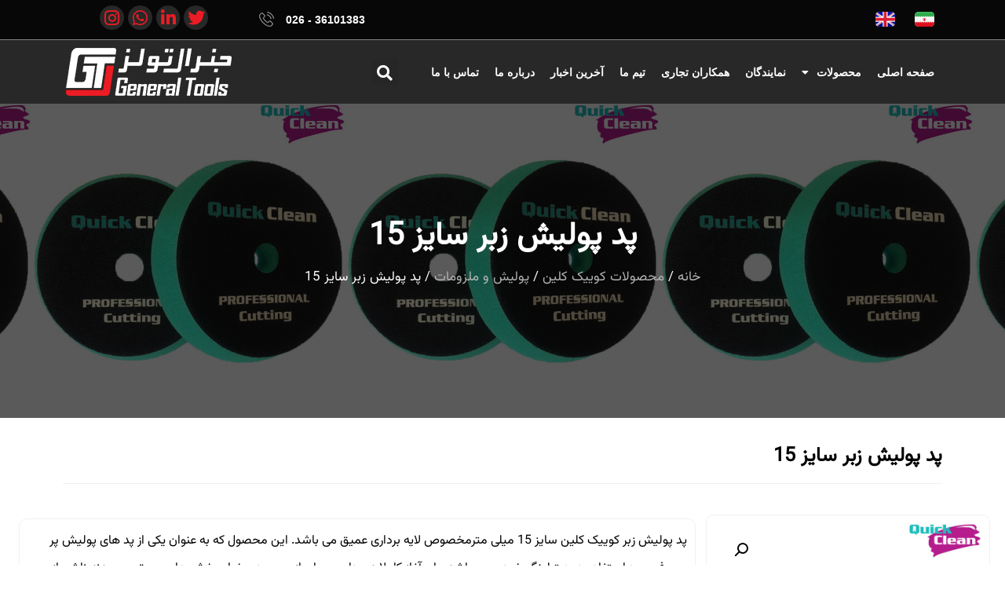

--- FILE ---
content_type: text/html; charset=UTF-8
request_url: https://generaltools-co.com/product/%D9%BE%D8%AF-%D9%BE%D9%88%D9%84%DB%8C%D8%B4-%D8%B2%D8%A8%D8%B1-%D8%B3%D8%A7%DB%8C%D8%B2-15-2/
body_size: 20350
content:
<!doctype html>
<html dir="rtl" lang="fa-IR">
<head>
	<meta charset="UTF-8">
	<meta name="viewport" content="width=device-width, initial-scale=1">
	<link rel="profile" href="https://gmpg.org/xfn/11">
	<meta name='robots' content='index, follow, max-image-preview:large, max-snippet:-1, max-video-preview:-1' />
<link rel="alternate" href="https://generaltools-co.com/product/%d9%be%d8%af-%d9%be%d9%88%d9%84%db%8c%d8%b4-%d8%b2%d8%a8%d8%b1-%d8%b3%d8%a7%db%8c%d8%b2-15-2/" hreflang="fa" />
<link rel="alternate" href="https://generaltools-co.com/en/product/car-polishing-pad-size-15-hard/" hreflang="en" />

	<!-- This site is optimized with the Yoast SEO Premium plugin v21.1 (Yoast SEO v22.9) - https://yoast.com/wordpress/plugins/seo/ -->
	<title>پد پولیش زبر سایز 15 - general tools</title>
	<link rel="canonical" href="https://generaltools-co.com/product/پد-پولیش-زبر-سایز-15-2/" />
	<meta property="og:locale" content="fa_IR" />
	<meta property="og:locale:alternate" content="en_GB" />
	<meta property="og:type" content="article" />
	<meta property="og:title" content="پد پولیش زبر سایز 15" />
	<meta property="og:description" content="پد پولیش زبر سایز 15 میلی متر کوییک کلین Cutting Pad" />
	<meta property="og:url" content="https://generaltools-co.com/product/پد-پولیش-زبر-سایز-15-2/" />
	<meta property="og:site_name" content="general tools" />
	<meta property="article:modified_time" content="2023-03-05T08:41:57+00:00" />
	<meta property="og:image" content="https://generaltools-co.com/wp-content/uploads/2023/03/cutting-green-1.jpg" />
	<meta property="og:image:width" content="800" />
	<meta property="og:image:height" content="800" />
	<meta property="og:image:type" content="image/jpeg" />
	<meta name="twitter:card" content="summary_large_image" />
	<meta name="twitter:label1" content="زمان تقریبی برای خواندن" />
	<meta name="twitter:data1" content="1 دقیقه" />
	<script type="application/ld+json" class="yoast-schema-graph">{"@context":"https://schema.org","@graph":[{"@type":"WebPage","@id":"https://generaltools-co.com/product/%d9%be%d8%af-%d9%be%d9%88%d9%84%db%8c%d8%b4-%d8%b2%d8%a8%d8%b1-%d8%b3%d8%a7%db%8c%d8%b2-15-2/","url":"https://generaltools-co.com/product/%d9%be%d8%af-%d9%be%d9%88%d9%84%db%8c%d8%b4-%d8%b2%d8%a8%d8%b1-%d8%b3%d8%a7%db%8c%d8%b2-15-2/","name":"پد پولیش زبر سایز 15 - general tools","isPartOf":{"@id":"https://generaltools-co.com/#website"},"primaryImageOfPage":{"@id":"https://generaltools-co.com/product/%d9%be%d8%af-%d9%be%d9%88%d9%84%db%8c%d8%b4-%d8%b2%d8%a8%d8%b1-%d8%b3%d8%a7%db%8c%d8%b2-15-2/#primaryimage"},"image":{"@id":"https://generaltools-co.com/product/%d9%be%d8%af-%d9%be%d9%88%d9%84%db%8c%d8%b4-%d8%b2%d8%a8%d8%b1-%d8%b3%d8%a7%db%8c%d8%b2-15-2/#primaryimage"},"thumbnailUrl":"https://generaltools-co.com/wp-content/uploads/2023/03/cutting-green-1.jpg","datePublished":"2023-03-01T09:41:01+00:00","dateModified":"2023-03-05T08:41:57+00:00","breadcrumb":{"@id":"https://generaltools-co.com/product/%d9%be%d8%af-%d9%be%d9%88%d9%84%db%8c%d8%b4-%d8%b2%d8%a8%d8%b1-%d8%b3%d8%a7%db%8c%d8%b2-15-2/#breadcrumb"},"inLanguage":"fa-IR","potentialAction":[{"@type":"ReadAction","target":["https://generaltools-co.com/product/%d9%be%d8%af-%d9%be%d9%88%d9%84%db%8c%d8%b4-%d8%b2%d8%a8%d8%b1-%d8%b3%d8%a7%db%8c%d8%b2-15-2/"]}]},{"@type":"ImageObject","inLanguage":"fa-IR","@id":"https://generaltools-co.com/product/%d9%be%d8%af-%d9%be%d9%88%d9%84%db%8c%d8%b4-%d8%b2%d8%a8%d8%b1-%d8%b3%d8%a7%db%8c%d8%b2-15-2/#primaryimage","url":"https://generaltools-co.com/wp-content/uploads/2023/03/cutting-green-1.jpg","contentUrl":"https://generaltools-co.com/wp-content/uploads/2023/03/cutting-green-1.jpg","width":800,"height":800,"caption":"،17پد پولیش زبر سایز 15 میلی متر کوییک کلین Cutting Pad"},{"@type":"BreadcrumbList","@id":"https://generaltools-co.com/product/%d9%be%d8%af-%d9%be%d9%88%d9%84%db%8c%d8%b4-%d8%b2%d8%a8%d8%b1-%d8%b3%d8%a7%db%8c%d8%b2-15-2/#breadcrumb","itemListElement":[{"@type":"ListItem","position":1,"name":"خانه","item":"https://generaltools-co.com/"},{"@type":"ListItem","position":2,"name":"فروشگاه","item":"https://generaltools-co.com/shop/"},{"@type":"ListItem","position":3,"name":"پد پولیش زبر سایز 15"}]},{"@type":"WebSite","@id":"https://generaltools-co.com/#website","url":"https://generaltools-co.com/","name":"general tools","description":"شرکت جنرال تولز ارائه دهنده محصولات دیتیلینگ خودرو، دستگاههای مکانیزه نظافتی، پمپهای کارواش، ابزارآلات تعمیرگاهی می باشد.","potentialAction":[{"@type":"SearchAction","target":{"@type":"EntryPoint","urlTemplate":"https://generaltools-co.com/?s={search_term_string}"},"query-input":"required name=search_term_string"}],"inLanguage":"fa-IR"}]}</script>
	<!-- / Yoast SEO Premium plugin. -->


<link rel="alternate" type="application/rss+xml" title="general tools &raquo; خوراک" href="https://generaltools-co.com/feed/" />
<link rel="alternate" type="application/rss+xml" title="general tools &raquo; خوراک دیدگاه‌ها" href="https://generaltools-co.com/comments/feed/" />
<link rel="alternate" type="application/rss+xml" title="general tools &raquo; پد پولیش زبر سایز 15 خوراک دیدگاه‌ها" href="https://generaltools-co.com/product/%d9%be%d8%af-%d9%be%d9%88%d9%84%db%8c%d8%b4-%d8%b2%d8%a8%d8%b1-%d8%b3%d8%a7%db%8c%d8%b2-15-2/feed/" />
<script>
window._wpemojiSettings = {"baseUrl":"https:\/\/s.w.org\/images\/core\/emoji\/15.0.3\/72x72\/","ext":".png","svgUrl":"https:\/\/s.w.org\/images\/core\/emoji\/15.0.3\/svg\/","svgExt":".svg","source":{"concatemoji":"https:\/\/generaltools-co.com\/wp-includes\/js\/wp-emoji-release.min.js?ver=6.5.4"}};
/*! This file is auto-generated */
!function(i,n){var o,s,e;function c(e){try{var t={supportTests:e,timestamp:(new Date).valueOf()};sessionStorage.setItem(o,JSON.stringify(t))}catch(e){}}function p(e,t,n){e.clearRect(0,0,e.canvas.width,e.canvas.height),e.fillText(t,0,0);var t=new Uint32Array(e.getImageData(0,0,e.canvas.width,e.canvas.height).data),r=(e.clearRect(0,0,e.canvas.width,e.canvas.height),e.fillText(n,0,0),new Uint32Array(e.getImageData(0,0,e.canvas.width,e.canvas.height).data));return t.every(function(e,t){return e===r[t]})}function u(e,t,n){switch(t){case"flag":return n(e,"\ud83c\udff3\ufe0f\u200d\u26a7\ufe0f","\ud83c\udff3\ufe0f\u200b\u26a7\ufe0f")?!1:!n(e,"\ud83c\uddfa\ud83c\uddf3","\ud83c\uddfa\u200b\ud83c\uddf3")&&!n(e,"\ud83c\udff4\udb40\udc67\udb40\udc62\udb40\udc65\udb40\udc6e\udb40\udc67\udb40\udc7f","\ud83c\udff4\u200b\udb40\udc67\u200b\udb40\udc62\u200b\udb40\udc65\u200b\udb40\udc6e\u200b\udb40\udc67\u200b\udb40\udc7f");case"emoji":return!n(e,"\ud83d\udc26\u200d\u2b1b","\ud83d\udc26\u200b\u2b1b")}return!1}function f(e,t,n){var r="undefined"!=typeof WorkerGlobalScope&&self instanceof WorkerGlobalScope?new OffscreenCanvas(300,150):i.createElement("canvas"),a=r.getContext("2d",{willReadFrequently:!0}),o=(a.textBaseline="top",a.font="600 32px Arial",{});return e.forEach(function(e){o[e]=t(a,e,n)}),o}function t(e){var t=i.createElement("script");t.src=e,t.defer=!0,i.head.appendChild(t)}"undefined"!=typeof Promise&&(o="wpEmojiSettingsSupports",s=["flag","emoji"],n.supports={everything:!0,everythingExceptFlag:!0},e=new Promise(function(e){i.addEventListener("DOMContentLoaded",e,{once:!0})}),new Promise(function(t){var n=function(){try{var e=JSON.parse(sessionStorage.getItem(o));if("object"==typeof e&&"number"==typeof e.timestamp&&(new Date).valueOf()<e.timestamp+604800&&"object"==typeof e.supportTests)return e.supportTests}catch(e){}return null}();if(!n){if("undefined"!=typeof Worker&&"undefined"!=typeof OffscreenCanvas&&"undefined"!=typeof URL&&URL.createObjectURL&&"undefined"!=typeof Blob)try{var e="postMessage("+f.toString()+"("+[JSON.stringify(s),u.toString(),p.toString()].join(",")+"));",r=new Blob([e],{type:"text/javascript"}),a=new Worker(URL.createObjectURL(r),{name:"wpTestEmojiSupports"});return void(a.onmessage=function(e){c(n=e.data),a.terminate(),t(n)})}catch(e){}c(n=f(s,u,p))}t(n)}).then(function(e){for(var t in e)n.supports[t]=e[t],n.supports.everything=n.supports.everything&&n.supports[t],"flag"!==t&&(n.supports.everythingExceptFlag=n.supports.everythingExceptFlag&&n.supports[t]);n.supports.everythingExceptFlag=n.supports.everythingExceptFlag&&!n.supports.flag,n.DOMReady=!1,n.readyCallback=function(){n.DOMReady=!0}}).then(function(){return e}).then(function(){var e;n.supports.everything||(n.readyCallback(),(e=n.source||{}).concatemoji?t(e.concatemoji):e.wpemoji&&e.twemoji&&(t(e.twemoji),t(e.wpemoji)))}))}((window,document),window._wpemojiSettings);
</script>
<style id='wp-emoji-styles-inline-css'>

	img.wp-smiley, img.emoji {
		display: inline !important;
		border: none !important;
		box-shadow: none !important;
		height: 1em !important;
		width: 1em !important;
		margin: 0 0.07em !important;
		vertical-align: -0.1em !important;
		background: none !important;
		padding: 0 !important;
	}
</style>
<link rel='stylesheet' id='wp-block-library-rtl-css' href='https://generaltools-co.com/wp-includes/css/dist/block-library/style-rtl.min.css?ver=6.5.4' media='all' />
<style id='classic-theme-styles-inline-css'>
/*! This file is auto-generated */
.wp-block-button__link{color:#fff;background-color:#32373c;border-radius:9999px;box-shadow:none;text-decoration:none;padding:calc(.667em + 2px) calc(1.333em + 2px);font-size:1.125em}.wp-block-file__button{background:#32373c;color:#fff;text-decoration:none}
</style>
<style id='global-styles-inline-css'>
body{--wp--preset--color--black: #000000;--wp--preset--color--cyan-bluish-gray: #abb8c3;--wp--preset--color--white: #ffffff;--wp--preset--color--pale-pink: #f78da7;--wp--preset--color--vivid-red: #cf2e2e;--wp--preset--color--luminous-vivid-orange: #ff6900;--wp--preset--color--luminous-vivid-amber: #fcb900;--wp--preset--color--light-green-cyan: #7bdcb5;--wp--preset--color--vivid-green-cyan: #00d084;--wp--preset--color--pale-cyan-blue: #8ed1fc;--wp--preset--color--vivid-cyan-blue: #0693e3;--wp--preset--color--vivid-purple: #9b51e0;--wp--preset--gradient--vivid-cyan-blue-to-vivid-purple: linear-gradient(135deg,rgba(6,147,227,1) 0%,rgb(155,81,224) 100%);--wp--preset--gradient--light-green-cyan-to-vivid-green-cyan: linear-gradient(135deg,rgb(122,220,180) 0%,rgb(0,208,130) 100%);--wp--preset--gradient--luminous-vivid-amber-to-luminous-vivid-orange: linear-gradient(135deg,rgba(252,185,0,1) 0%,rgba(255,105,0,1) 100%);--wp--preset--gradient--luminous-vivid-orange-to-vivid-red: linear-gradient(135deg,rgba(255,105,0,1) 0%,rgb(207,46,46) 100%);--wp--preset--gradient--very-light-gray-to-cyan-bluish-gray: linear-gradient(135deg,rgb(238,238,238) 0%,rgb(169,184,195) 100%);--wp--preset--gradient--cool-to-warm-spectrum: linear-gradient(135deg,rgb(74,234,220) 0%,rgb(151,120,209) 20%,rgb(207,42,186) 40%,rgb(238,44,130) 60%,rgb(251,105,98) 80%,rgb(254,248,76) 100%);--wp--preset--gradient--blush-light-purple: linear-gradient(135deg,rgb(255,206,236) 0%,rgb(152,150,240) 100%);--wp--preset--gradient--blush-bordeaux: linear-gradient(135deg,rgb(254,205,165) 0%,rgb(254,45,45) 50%,rgb(107,0,62) 100%);--wp--preset--gradient--luminous-dusk: linear-gradient(135deg,rgb(255,203,112) 0%,rgb(199,81,192) 50%,rgb(65,88,208) 100%);--wp--preset--gradient--pale-ocean: linear-gradient(135deg,rgb(255,245,203) 0%,rgb(182,227,212) 50%,rgb(51,167,181) 100%);--wp--preset--gradient--electric-grass: linear-gradient(135deg,rgb(202,248,128) 0%,rgb(113,206,126) 100%);--wp--preset--gradient--midnight: linear-gradient(135deg,rgb(2,3,129) 0%,rgb(40,116,252) 100%);--wp--preset--font-size--small: 13px;--wp--preset--font-size--medium: 20px;--wp--preset--font-size--large: 36px;--wp--preset--font-size--x-large: 42px;--wp--preset--spacing--20: 0.44rem;--wp--preset--spacing--30: 0.67rem;--wp--preset--spacing--40: 1rem;--wp--preset--spacing--50: 1.5rem;--wp--preset--spacing--60: 2.25rem;--wp--preset--spacing--70: 3.38rem;--wp--preset--spacing--80: 5.06rem;--wp--preset--shadow--natural: 6px 6px 9px rgba(0, 0, 0, 0.2);--wp--preset--shadow--deep: 12px 12px 50px rgba(0, 0, 0, 0.4);--wp--preset--shadow--sharp: 6px 6px 0px rgba(0, 0, 0, 0.2);--wp--preset--shadow--outlined: 6px 6px 0px -3px rgba(255, 255, 255, 1), 6px 6px rgba(0, 0, 0, 1);--wp--preset--shadow--crisp: 6px 6px 0px rgba(0, 0, 0, 1);}:where(.is-layout-flex){gap: 0.5em;}:where(.is-layout-grid){gap: 0.5em;}body .is-layout-flex{display: flex;}body .is-layout-flex{flex-wrap: wrap;align-items: center;}body .is-layout-flex > *{margin: 0;}body .is-layout-grid{display: grid;}body .is-layout-grid > *{margin: 0;}:where(.wp-block-columns.is-layout-flex){gap: 2em;}:where(.wp-block-columns.is-layout-grid){gap: 2em;}:where(.wp-block-post-template.is-layout-flex){gap: 1.25em;}:where(.wp-block-post-template.is-layout-grid){gap: 1.25em;}.has-black-color{color: var(--wp--preset--color--black) !important;}.has-cyan-bluish-gray-color{color: var(--wp--preset--color--cyan-bluish-gray) !important;}.has-white-color{color: var(--wp--preset--color--white) !important;}.has-pale-pink-color{color: var(--wp--preset--color--pale-pink) !important;}.has-vivid-red-color{color: var(--wp--preset--color--vivid-red) !important;}.has-luminous-vivid-orange-color{color: var(--wp--preset--color--luminous-vivid-orange) !important;}.has-luminous-vivid-amber-color{color: var(--wp--preset--color--luminous-vivid-amber) !important;}.has-light-green-cyan-color{color: var(--wp--preset--color--light-green-cyan) !important;}.has-vivid-green-cyan-color{color: var(--wp--preset--color--vivid-green-cyan) !important;}.has-pale-cyan-blue-color{color: var(--wp--preset--color--pale-cyan-blue) !important;}.has-vivid-cyan-blue-color{color: var(--wp--preset--color--vivid-cyan-blue) !important;}.has-vivid-purple-color{color: var(--wp--preset--color--vivid-purple) !important;}.has-black-background-color{background-color: var(--wp--preset--color--black) !important;}.has-cyan-bluish-gray-background-color{background-color: var(--wp--preset--color--cyan-bluish-gray) !important;}.has-white-background-color{background-color: var(--wp--preset--color--white) !important;}.has-pale-pink-background-color{background-color: var(--wp--preset--color--pale-pink) !important;}.has-vivid-red-background-color{background-color: var(--wp--preset--color--vivid-red) !important;}.has-luminous-vivid-orange-background-color{background-color: var(--wp--preset--color--luminous-vivid-orange) !important;}.has-luminous-vivid-amber-background-color{background-color: var(--wp--preset--color--luminous-vivid-amber) !important;}.has-light-green-cyan-background-color{background-color: var(--wp--preset--color--light-green-cyan) !important;}.has-vivid-green-cyan-background-color{background-color: var(--wp--preset--color--vivid-green-cyan) !important;}.has-pale-cyan-blue-background-color{background-color: var(--wp--preset--color--pale-cyan-blue) !important;}.has-vivid-cyan-blue-background-color{background-color: var(--wp--preset--color--vivid-cyan-blue) !important;}.has-vivid-purple-background-color{background-color: var(--wp--preset--color--vivid-purple) !important;}.has-black-border-color{border-color: var(--wp--preset--color--black) !important;}.has-cyan-bluish-gray-border-color{border-color: var(--wp--preset--color--cyan-bluish-gray) !important;}.has-white-border-color{border-color: var(--wp--preset--color--white) !important;}.has-pale-pink-border-color{border-color: var(--wp--preset--color--pale-pink) !important;}.has-vivid-red-border-color{border-color: var(--wp--preset--color--vivid-red) !important;}.has-luminous-vivid-orange-border-color{border-color: var(--wp--preset--color--luminous-vivid-orange) !important;}.has-luminous-vivid-amber-border-color{border-color: var(--wp--preset--color--luminous-vivid-amber) !important;}.has-light-green-cyan-border-color{border-color: var(--wp--preset--color--light-green-cyan) !important;}.has-vivid-green-cyan-border-color{border-color: var(--wp--preset--color--vivid-green-cyan) !important;}.has-pale-cyan-blue-border-color{border-color: var(--wp--preset--color--pale-cyan-blue) !important;}.has-vivid-cyan-blue-border-color{border-color: var(--wp--preset--color--vivid-cyan-blue) !important;}.has-vivid-purple-border-color{border-color: var(--wp--preset--color--vivid-purple) !important;}.has-vivid-cyan-blue-to-vivid-purple-gradient-background{background: var(--wp--preset--gradient--vivid-cyan-blue-to-vivid-purple) !important;}.has-light-green-cyan-to-vivid-green-cyan-gradient-background{background: var(--wp--preset--gradient--light-green-cyan-to-vivid-green-cyan) !important;}.has-luminous-vivid-amber-to-luminous-vivid-orange-gradient-background{background: var(--wp--preset--gradient--luminous-vivid-amber-to-luminous-vivid-orange) !important;}.has-luminous-vivid-orange-to-vivid-red-gradient-background{background: var(--wp--preset--gradient--luminous-vivid-orange-to-vivid-red) !important;}.has-very-light-gray-to-cyan-bluish-gray-gradient-background{background: var(--wp--preset--gradient--very-light-gray-to-cyan-bluish-gray) !important;}.has-cool-to-warm-spectrum-gradient-background{background: var(--wp--preset--gradient--cool-to-warm-spectrum) !important;}.has-blush-light-purple-gradient-background{background: var(--wp--preset--gradient--blush-light-purple) !important;}.has-blush-bordeaux-gradient-background{background: var(--wp--preset--gradient--blush-bordeaux) !important;}.has-luminous-dusk-gradient-background{background: var(--wp--preset--gradient--luminous-dusk) !important;}.has-pale-ocean-gradient-background{background: var(--wp--preset--gradient--pale-ocean) !important;}.has-electric-grass-gradient-background{background: var(--wp--preset--gradient--electric-grass) !important;}.has-midnight-gradient-background{background: var(--wp--preset--gradient--midnight) !important;}.has-small-font-size{font-size: var(--wp--preset--font-size--small) !important;}.has-medium-font-size{font-size: var(--wp--preset--font-size--medium) !important;}.has-large-font-size{font-size: var(--wp--preset--font-size--large) !important;}.has-x-large-font-size{font-size: var(--wp--preset--font-size--x-large) !important;}
.wp-block-navigation a:where(:not(.wp-element-button)){color: inherit;}
:where(.wp-block-post-template.is-layout-flex){gap: 1.25em;}:where(.wp-block-post-template.is-layout-grid){gap: 1.25em;}
:where(.wp-block-columns.is-layout-flex){gap: 2em;}:where(.wp-block-columns.is-layout-grid){gap: 2em;}
.wp-block-pullquote{font-size: 1.5em;line-height: 1.6;}
</style>
<link rel='stylesheet' id='photoswipe-css' href='https://generaltools-co.com/wp-content/plugins/woocommerce/assets/css/photoswipe/photoswipe.min.css?ver=9.0.1' media='all' />
<link rel='stylesheet' id='photoswipe-default-skin-css' href='https://generaltools-co.com/wp-content/plugins/woocommerce/assets/css/photoswipe/default-skin/default-skin.min.css?ver=9.0.1' media='all' />
<link rel='stylesheet' id='woocommerce-layout-rtl-css' href='https://generaltools-co.com/wp-content/plugins/woocommerce/assets/css/woocommerce-layout-rtl.css?ver=9.0.1' media='all' />
<link rel='stylesheet' id='woocommerce-smallscreen-rtl-css' href='https://generaltools-co.com/wp-content/plugins/woocommerce/assets/css/woocommerce-smallscreen-rtl.css?ver=9.0.1' media='only screen and (max-width: 768px)' />
<link rel='stylesheet' id='woocommerce-general-rtl-css' href='https://generaltools-co.com/wp-content/plugins/woocommerce/assets/css/woocommerce-rtl.css?ver=9.0.1' media='all' />
<style id='woocommerce-inline-inline-css'>
.woocommerce form .form-row .required { visibility: visible; }
</style>
<link rel='stylesheet' id='hello-elementor-css' href='https://generaltools-co.com/wp-content/themes/hello-elementor/style.min.css?ver=3.1.0' media='all' />
<link rel='stylesheet' id='hello-elementor-theme-style-css' href='https://generaltools-co.com/wp-content/themes/hello-elementor/theme.min.css?ver=3.1.0' media='all' />
<link rel='stylesheet' id='hello-elementor-header-footer-css' href='https://generaltools-co.com/wp-content/themes/hello-elementor/header-footer.min.css?ver=3.1.0' media='all' />
<link rel='stylesheet' id='elementor-frontend-css' href='https://generaltools-co.com/wp-content/plugins/elementor/assets/css/frontend-lite-rtl.min.css?ver=3.22.2' media='all' />
<style id='elementor-frontend-inline-css'>
.elementor-444 .elementor-element.elementor-element-93bad9b:not(.elementor-motion-effects-element-type-background), .elementor-444 .elementor-element.elementor-element-93bad9b > .elementor-motion-effects-container > .elementor-motion-effects-layer{background-image:url("https://generaltools-co.com/wp-content/uploads/2023/03/cutting-green-1.jpg");}
</style>
<link rel='stylesheet' id='elementor-post-5-css' href='https://generaltools-co.com/wp-content/uploads/elementor/css/post-5.css?ver=1719234393' media='all' />
<link rel='stylesheet' id='elementor-icons-css' href='https://generaltools-co.com/wp-content/plugins/elementor/assets/lib/eicons/css/elementor-icons.min.css?ver=5.30.0' media='all' />
<link rel='stylesheet' id='swiper-css' href='https://generaltools-co.com/wp-content/plugins/elementor/assets/lib/swiper/v8/css/swiper.min.css?ver=8.4.5' media='all' />
<link rel='stylesheet' id='powerpack-frontend-css' href='https://generaltools-co.com/wp-content/plugins/powerpack-elements/assets/css/min/frontend-rtl.min.css?ver=2.10.19' media='all' />
<link rel='stylesheet' id='elementor-pro-css' href='https://generaltools-co.com/wp-content/plugins/elementor-pro/assets/css/frontend-lite-rtl.min.css?ver=3.16.1' media='all' />
<link rel='stylesheet' id='elementor-global-css' href='https://generaltools-co.com/wp-content/uploads/elementor/css/global.css?ver=1719234395' media='all' />
<link rel='stylesheet' id='elementor-post-140-css' href='https://generaltools-co.com/wp-content/uploads/elementor/css/post-140.css?ver=1719234395' media='all' />
<link rel='stylesheet' id='elementor-post-145-css' href='https://generaltools-co.com/wp-content/uploads/elementor/css/post-145.css?ver=1719234395' media='all' />
<link rel='stylesheet' id='elementor-post-444-css' href='https://generaltools-co.com/wp-content/uploads/elementor/css/post-444.css?ver=1719234502' media='all' />
<link rel='stylesheet' id='elementor-icons-shared-0-css' href='https://generaltools-co.com/wp-content/plugins/elementor/assets/lib/font-awesome/css/fontawesome.min.css?ver=5.15.3' media='all' />
<link rel='stylesheet' id='elementor-icons-fa-brands-css' href='https://generaltools-co.com/wp-content/plugins/elementor/assets/lib/font-awesome/css/brands.min.css?ver=5.15.3' media='all' />
<link rel='stylesheet' id='elementor-icons-fa-solid-css' href='https://generaltools-co.com/wp-content/plugins/elementor/assets/lib/font-awesome/css/solid.min.css?ver=5.15.3' media='all' />
<link rel='stylesheet' id='abzarwp-fonts-all-css' href='https://generaltools-co.com/wp-content/plugins/elementor-pro/abzarwp/fonts/all/css/fonts.css?ver=6.5.4' media='all' />
<script id="jquery-core-js-extra">
var pp = {"ajax_url":"https:\/\/generaltools-co.com\/wp-admin\/admin-ajax.php"};
</script>
<script src="https://generaltools-co.com/wp-includes/js/jquery/jquery.min.js?ver=3.7.1" id="jquery-core-js"></script>
<script src="https://generaltools-co.com/wp-includes/js/jquery/jquery-migrate.min.js?ver=3.4.1" id="jquery-migrate-js"></script>
<script src="https://generaltools-co.com/wp-content/plugins/woocommerce/assets/js/jquery-blockui/jquery.blockUI.min.js?ver=2.7.0-wc.9.0.1" id="jquery-blockui-js" defer data-wp-strategy="defer"></script>
<script id="wc-add-to-cart-js-extra">
var wc_add_to_cart_params = {"ajax_url":"\/wp-admin\/admin-ajax.php","wc_ajax_url":"\/?wc-ajax=%%endpoint%%","i18n_view_cart":"\u0645\u0634\u0627\u0647\u062f\u0647 \u0633\u0628\u062f \u062e\u0631\u06cc\u062f","cart_url":"https:\/\/generaltools-co.com\/cart\/","is_cart":"","cart_redirect_after_add":"no"};
</script>
<script src="https://generaltools-co.com/wp-content/plugins/woocommerce/assets/js/frontend/add-to-cart.min.js?ver=9.0.1" id="wc-add-to-cart-js" defer data-wp-strategy="defer"></script>
<script src="https://generaltools-co.com/wp-content/plugins/woocommerce/assets/js/zoom/jquery.zoom.min.js?ver=1.7.21-wc.9.0.1" id="zoom-js" defer data-wp-strategy="defer"></script>
<script src="https://generaltools-co.com/wp-content/plugins/woocommerce/assets/js/flexslider/jquery.flexslider.min.js?ver=2.7.2-wc.9.0.1" id="flexslider-js" defer data-wp-strategy="defer"></script>
<script src="https://generaltools-co.com/wp-content/plugins/woocommerce/assets/js/photoswipe/photoswipe.min.js?ver=4.1.1-wc.9.0.1" id="photoswipe-js" defer data-wp-strategy="defer"></script>
<script src="https://generaltools-co.com/wp-content/plugins/woocommerce/assets/js/photoswipe/photoswipe-ui-default.min.js?ver=4.1.1-wc.9.0.1" id="photoswipe-ui-default-js" defer data-wp-strategy="defer"></script>
<script id="wc-single-product-js-extra">
var wc_single_product_params = {"i18n_required_rating_text":"\u0644\u0637\u0641\u0627 \u06cc\u06a9 \u0627\u0645\u062a\u06cc\u0627\u0632 \u0631\u0627 \u0627\u0646\u062a\u062e\u0627\u0628 \u06a9\u0646\u06cc\u062f","review_rating_required":"yes","flexslider":{"rtl":true,"animation":"slide","smoothHeight":true,"directionNav":false,"controlNav":"thumbnails","slideshow":false,"animationSpeed":500,"animationLoop":false,"allowOneSlide":false},"zoom_enabled":"1","zoom_options":[],"photoswipe_enabled":"1","photoswipe_options":{"shareEl":false,"closeOnScroll":false,"history":false,"hideAnimationDuration":0,"showAnimationDuration":0},"flexslider_enabled":"1"};
</script>
<script src="https://generaltools-co.com/wp-content/plugins/woocommerce/assets/js/frontend/single-product.min.js?ver=9.0.1" id="wc-single-product-js" defer data-wp-strategy="defer"></script>
<script src="https://generaltools-co.com/wp-content/plugins/woocommerce/assets/js/js-cookie/js.cookie.min.js?ver=2.1.4-wc.9.0.1" id="js-cookie-js" defer data-wp-strategy="defer"></script>
<script id="woocommerce-js-extra">
var woocommerce_params = {"ajax_url":"\/wp-admin\/admin-ajax.php","wc_ajax_url":"\/?wc-ajax=%%endpoint%%"};
</script>
<script src="https://generaltools-co.com/wp-content/plugins/woocommerce/assets/js/frontend/woocommerce.min.js?ver=9.0.1" id="woocommerce-js" defer data-wp-strategy="defer"></script>
<link rel="https://api.w.org/" href="https://generaltools-co.com/wp-json/" /><link rel="alternate" type="application/json" href="https://generaltools-co.com/wp-json/wp/v2/product/1645" /><link rel="EditURI" type="application/rsd+xml" title="RSD" href="https://generaltools-co.com/xmlrpc.php?rsd" />
<meta name="generator" content="WordPress 6.5.4" />
<meta name="generator" content="WooCommerce 9.0.1" />
<link rel='shortlink' href='https://generaltools-co.com/?p=1645' />
<link rel="alternate" type="application/json+oembed" href="https://generaltools-co.com/wp-json/oembed/1.0/embed?url=https%3A%2F%2Fgeneraltools-co.com%2Fproduct%2F%25d9%25be%25d8%25af-%25d9%25be%25d9%2588%25d9%2584%25db%258c%25d8%25b4-%25d8%25b2%25d8%25a8%25d8%25b1-%25d8%25b3%25d8%25a7%25db%258c%25d8%25b2-15-2%2F" />
<link rel="alternate" type="text/xml+oembed" href="https://generaltools-co.com/wp-json/oembed/1.0/embed?url=https%3A%2F%2Fgeneraltools-co.com%2Fproduct%2F%25d9%25be%25d8%25af-%25d9%25be%25d9%2588%25d9%2584%25db%258c%25d8%25b4-%25d8%25b2%25d8%25a8%25d8%25b1-%25d8%25b3%25d8%25a7%25db%258c%25d8%25b2-15-2%2F&#038;format=xml" />
<meta name="description" content="پد پولیش زبر سایز 15 میلی متر کوییک کلین Cutting Pad">
	<noscript><style>.woocommerce-product-gallery{ opacity: 1 !important; }</style></noscript>
	<meta name="generator" content="Elementor 3.22.2; features: e_optimized_assets_loading, e_optimized_css_loading, additional_custom_breakpoints, e_lazyload; settings: css_print_method-external, google_font-disabled, font_display-swap">
			<style>
				.e-con.e-parent:nth-of-type(n+4):not(.e-lazyloaded):not(.e-no-lazyload),
				.e-con.e-parent:nth-of-type(n+4):not(.e-lazyloaded):not(.e-no-lazyload) * {
					background-image: none !important;
				}
				@media screen and (max-height: 1024px) {
					.e-con.e-parent:nth-of-type(n+3):not(.e-lazyloaded):not(.e-no-lazyload),
					.e-con.e-parent:nth-of-type(n+3):not(.e-lazyloaded):not(.e-no-lazyload) * {
						background-image: none !important;
					}
				}
				@media screen and (max-height: 640px) {
					.e-con.e-parent:nth-of-type(n+2):not(.e-lazyloaded):not(.e-no-lazyload),
					.e-con.e-parent:nth-of-type(n+2):not(.e-lazyloaded):not(.e-no-lazyload) * {
						background-image: none !important;
					}
				}
			</style>
			<link rel="icon" href="https://generaltools-co.com/wp-content/uploads/2024/06/GT-logo-100x100.png" sizes="32x32" />
<link rel="icon" href="https://generaltools-co.com/wp-content/uploads/2024/06/GT-logo.png" sizes="192x192" />
<link rel="apple-touch-icon" href="https://generaltools-co.com/wp-content/uploads/2024/06/GT-logo.png" />
<meta name="msapplication-TileImage" content="https://generaltools-co.com/wp-content/uploads/2024/06/GT-logo.png" />
</head>
<body class="rtl product-template-default single single-product postid-1645 theme-hello-elementor woocommerce woocommerce-page woocommerce-no-js elementor-default elementor-template-full-width elementor-kit-5 elementor-page-444">


<a class="skip-link screen-reader-text" href="#content">پرش به محتوا</a>

		<div data-elementor-type="header" data-elementor-id="140" class="elementor elementor-140 elementor-location-header" data-elementor-post-type="elementor_library">
					<div class="elementor-section-wrap">
								<section class="elementor-section elementor-top-section elementor-element elementor-element-de8b055 elementor-section-height-min-height elementor-section-content-middle elementor-section-boxed elementor-section-height-default elementor-section-items-middle" data-id="de8b055" data-element_type="section" data-settings="{&quot;background_background&quot;:&quot;classic&quot;}">
						<div class="elementor-container elementor-column-gap-default">
					<div class="elementor-column elementor-col-33 elementor-top-column elementor-element elementor-element-f09a84d" data-id="f09a84d" data-element_type="column">
			<div class="elementor-widget-wrap elementor-element-populated">
						<div class="elementor-element elementor-element-f1aadb3 cpel-switcher--align-left cpel-switcher--layout-horizontal cpel-switcher--aspect-ratio-43 elementor-widget elementor-widget-polylang-language-switcher" data-id="f1aadb3" data-element_type="widget" data-widget_type="polylang-language-switcher.default">
				<div class="elementor-widget-container">
			<nav class="cpel-switcher__nav"><ul class="cpel-switcher__list"><li class="cpel-switcher__lang cpel-switcher__lang--active"><a lang="fa-IR" hreflang="fa-IR" href="https://generaltools-co.com/product/%d9%be%d8%af-%d9%be%d9%88%d9%84%db%8c%d8%b4-%d8%b2%d8%a8%d8%b1-%d8%b3%d8%a7%db%8c%d8%b2-15-2/"><span class="cpel-switcher__flag cpel-switcher__flag--ir"><img src="data:image/svg+xml;utf8,%3Csvg width='21' height='15' xmlns='http://www.w3.org/2000/svg'%3E%3Cdefs%3E%3ClinearGradient x1='50%' y1='0%' x2='50%' y2='100%' id='a'%3E%3Cstop stop-color='%23FFF' offset='0%'/%3E%3Cstop stop-color='%23F0F0F0' offset='100%'/%3E%3C/linearGradient%3E%3ClinearGradient x1='50%' y1='0%' x2='50%' y2='100%' id='b'%3E%3Cstop stop-color='%2338BB56' offset='0%'/%3E%3Cstop stop-color='%232B9F45' offset='100%'/%3E%3C/linearGradient%3E%3ClinearGradient x1='50%' y1='0%' x2='50%' y2='100%' id='c'%3E%3Cstop stop-color='%23DE1B27' offset='0%'/%3E%3Cstop stop-color='%23D80915' offset='100%'/%3E%3C/linearGradient%3E%3C/defs%3E%3Cg fill='none' fill-rule='evenodd'%3E%3Cpath fill='url(%23a)' d='M0 0h21v15H0z'/%3E%3Cpath fill='url(%23b)' d='M0 0h21v5H0z'/%3E%3Cpath fill='url(%23c)' d='M0 10h21v5H0z'/%3E%3Cpath fill='url(%23a)' d='M0 5h21v5H0z'/%3E%3Cpath d='M1 4.252C1 4.113 1.107 4 1.252 4h.496c.139 0 .252.107.252.252v.496A.248.248 0 011.748 5h-.496A.249.249 0 011 4.748v-.496zm2 0C3 4.113 3.107 4 3.252 4h.496c.139 0 .252.107.252.252v.496A.248.248 0 013.748 5h-.496A.249.249 0 013 4.748v-.496zm2 0C5 4.113 5.107 4 5.252 4h.496c.139 0 .252.107.252.252v.496A.248.248 0 015.748 5h-.496A.249.249 0 015 4.748v-.496zm2 0C7 4.113 7.107 4 7.252 4h.496c.139 0 .252.107.252.252v.496A.248.248 0 017.748 5h-.496A.249.249 0 017 4.748v-.496zm2 0C9 4.113 9.107 4 9.252 4h.496c.139 0 .252.107.252.252v.496A.248.248 0 019.748 5h-.496A.249.249 0 019 4.748v-.496zm2 0c0-.139.107-.252.252-.252h.496c.139 0 .252.107.252.252v.496a.248.248 0 01-.252.252h-.496A.249.249 0 0111 4.748v-.496zm2 0c0-.139.107-.252.252-.252h.496c.139 0 .252.107.252.252v.496a.248.248 0 01-.252.252h-.496A.249.249 0 0113 4.748v-.496zm2 0c0-.139.107-.252.252-.252h.496c.139 0 .252.107.252.252v.496a.248.248 0 01-.252.252h-.496A.249.249 0 0115 4.748v-.496zm2 0c0-.139.107-.252.252-.252h.496c.139 0 .252.107.252.252v.496a.248.248 0 01-.252.252h-.496A.249.249 0 0117 4.748v-.496zm2 0c0-.139.107-.252.252-.252h.496c.139 0 .252.107.252.252v.496a.248.248 0 01-.252.252h-.496A.249.249 0 0119 4.748v-.496zm-18 6c0-.139.107-.252.252-.252h.496c.139 0 .252.107.252.252v.496a.248.248 0 01-.252.252h-.496A.249.249 0 011 10.748v-.496zm2 0c0-.139.107-.252.252-.252h.496c.139 0 .252.107.252.252v.496a.248.248 0 01-.252.252h-.496A.249.249 0 013 10.748v-.496zm2 0c0-.139.107-.252.252-.252h.496c.139 0 .252.107.252.252v.496a.248.248 0 01-.252.252h-.496A.249.249 0 015 10.748v-.496zm2 0c0-.139.107-.252.252-.252h.496c.139 0 .252.107.252.252v.496a.248.248 0 01-.252.252h-.496A.249.249 0 017 10.748v-.496zm2 0c0-.139.107-.252.252-.252h.496c.139 0 .252.107.252.252v.496a.248.248 0 01-.252.252h-.496A.249.249 0 019 10.748v-.496zm2 0c0-.139.107-.252.252-.252h.496c.139 0 .252.107.252.252v.496a.248.248 0 01-.252.252h-.496a.249.249 0 01-.252-.252v-.496zm2 0c0-.139.107-.252.252-.252h.496c.139 0 .252.107.252.252v.496a.248.248 0 01-.252.252h-.496a.249.249 0 01-.252-.252v-.496zm2 0c0-.139.107-.252.252-.252h.496c.139 0 .252.107.252.252v.496a.248.248 0 01-.252.252h-.496a.249.249 0 01-.252-.252v-.496zm2 0c0-.139.107-.252.252-.252h.496c.139 0 .252.107.252.252v.496a.248.248 0 01-.252.252h-.496a.249.249 0 01-.252-.252v-.496zm2 0c0-.139.107-.252.252-.252h.496c.139 0 .252.107.252.252v.496a.248.248 0 01-.252.252h-.496a.249.249 0 01-.252-.252v-.496z' fill-opacity='.5' fill='%23FFF'/%3E%3Cpath d='M9.591 6.642a1.25 1.25 0 101.83.014l-1.83-.014z' stroke='%23D80915' stroke-width='.5'/%3E%3Crect fill='%23D80915' x='10' y='7' width='1' height='2' rx='.5'/%3E%3C/g%3E%3C/svg%3E" alt="فارسی" /></span></a></li><li class="cpel-switcher__lang"><a lang="en-GB" hreflang="en-GB" href="https://generaltools-co.com/en/product/car-polishing-pad-size-15-hard/"><span class="cpel-switcher__flag cpel-switcher__flag--gb"><img src="data:image/svg+xml;utf8,%3Csvg width='21' height='15' xmlns='http://www.w3.org/2000/svg'%3E%3Cdefs%3E%3ClinearGradient x1='50%' y1='0%' x2='50%' y2='100%' id='a'%3E%3Cstop stop-color='%23FFF' offset='0%'/%3E%3Cstop stop-color='%23F0F0F0' offset='100%'/%3E%3C/linearGradient%3E%3ClinearGradient x1='50%' y1='0%' x2='50%' y2='100%' id='b'%3E%3Cstop stop-color='%230A17A7' offset='0%'/%3E%3Cstop stop-color='%23030E88' offset='100%'/%3E%3C/linearGradient%3E%3ClinearGradient x1='50%' y1='0%' x2='50%' y2='100%' id='c'%3E%3Cstop stop-color='%23E6273E' offset='0%'/%3E%3Cstop stop-color='%23CF152B' offset='100%'/%3E%3C/linearGradient%3E%3C/defs%3E%3Cg fill='none' fill-rule='evenodd'%3E%3Cpath fill='url(%23a)' d='M0 0h21v15H0z'/%3E%3Cpath fill='url(%23b)' d='M-.002 0h21v15h-21z'/%3E%3Cpath d='M5.003 10H-.002V5h5.005L-2.082.22l1.118-1.657 8.962 6.045V-1h5v5.608l8.962-6.045L23.078.22 15.993 5h5.005v5h-5.005l7.085 4.78-1.118 1.657-8.962-6.045V16h-5v-5.608l-8.962 6.045-1.118-1.658L5.003 10z' fill='url(%23a)'/%3E%3Cpath d='M14.136 4.958l9.5-6.25a.25.25 0 00-.275-.417l-9.5 6.25a.25.25 0 10.275.417zm.732 5.522l8.515 5.74a.25.25 0 10.28-.415l-8.516-5.74a.25.25 0 00-.279.415zM6.142 4.526L-2.74-1.461a.25.25 0 00-.28.415L5.863 4.94a.25.25 0 00.279-.414zm.685 5.469l-9.845 6.53a.25.25 0 10.276.416l9.846-6.529a.25.25 0 00-.277-.417z' fill='%23DB1F35' fill-rule='nonzero'/%3E%3Cpath fill='url(%23c)' d='M-.002 9h9v6h3V9h9V6h-9V0h-3v6h-9z'/%3E%3C/g%3E%3C/svg%3E" alt="English" /></span></a></li></ul></nav>		</div>
				</div>
					</div>
		</div>
				<div class="elementor-column elementor-col-33 elementor-top-column elementor-element elementor-element-3d4270e" data-id="3d4270e" data-element_type="column">
			<div class="elementor-widget-wrap elementor-element-populated">
						<div class="elementor-element elementor-element-adc88b7 elementor-position-left elementor-vertical-align-middle elementor-widget elementor-widget-image-box" data-id="adc88b7" data-element_type="widget" data-widget_type="image-box.default">
				<div class="elementor-widget-container">
			<style>/*! elementor - v3.22.0 - 24-06-2024 */
.elementor-widget-image-box .elementor-image-box-content{width:100%}@media (min-width:768px){.elementor-widget-image-box.elementor-position-left .elementor-image-box-wrapper,.elementor-widget-image-box.elementor-position-right .elementor-image-box-wrapper{display:flex}.elementor-widget-image-box.elementor-position-right .elementor-image-box-wrapper{text-align:end;flex-direction:row}.elementor-widget-image-box.elementor-position-left .elementor-image-box-wrapper{text-align:start;flex-direction:row-reverse}.elementor-widget-image-box.elementor-position-top .elementor-image-box-img{margin:auto}.elementor-widget-image-box.elementor-vertical-align-top .elementor-image-box-wrapper{align-items:flex-start}.elementor-widget-image-box.elementor-vertical-align-middle .elementor-image-box-wrapper{align-items:center}.elementor-widget-image-box.elementor-vertical-align-bottom .elementor-image-box-wrapper{align-items:flex-end}}@media (max-width:767px){.elementor-widget-image-box .elementor-image-box-img{margin-left:auto!important;margin-right:auto!important;margin-bottom:15px}}.elementor-widget-image-box .elementor-image-box-img{display:inline-block}.elementor-widget-image-box .elementor-image-box-title a{color:inherit}.elementor-widget-image-box .elementor-image-box-wrapper{text-align:center}.elementor-widget-image-box .elementor-image-box-description{margin:0}</style><div class="elementor-image-box-wrapper"><figure class="elementor-image-box-img"><img width="19" height="19" src="https://generaltools-co.com/wp-content/uploads/2023/01/Layer1-min.png" class="attachment-full size-full wp-image-12" alt="" /></figure><div class="elementor-image-box-content"><h3 class="elementor-image-box-title">36101383 - 026</h3></div></div>		</div>
				</div>
					</div>
		</div>
				<div class="elementor-column elementor-col-33 elementor-top-column elementor-element elementor-element-c8687cd" data-id="c8687cd" data-element_type="column">
			<div class="elementor-widget-wrap elementor-element-populated">
						<div class="elementor-element elementor-element-2c70cec elementor-shape-circle elementor-grid-6 e-grid-align-center elementor-widget elementor-widget-social-icons" data-id="2c70cec" data-element_type="widget" data-widget_type="social-icons.default">
				<div class="elementor-widget-container">
			<style>/*! elementor - v3.22.0 - 24-06-2024 */
.elementor-widget-social-icons.elementor-grid-0 .elementor-widget-container,.elementor-widget-social-icons.elementor-grid-mobile-0 .elementor-widget-container,.elementor-widget-social-icons.elementor-grid-tablet-0 .elementor-widget-container{line-height:1;font-size:0}.elementor-widget-social-icons:not(.elementor-grid-0):not(.elementor-grid-tablet-0):not(.elementor-grid-mobile-0) .elementor-grid{display:inline-grid}.elementor-widget-social-icons .elementor-grid{grid-column-gap:var(--grid-column-gap,5px);grid-row-gap:var(--grid-row-gap,5px);grid-template-columns:var(--grid-template-columns);justify-content:var(--justify-content,center);justify-items:var(--justify-content,center)}.elementor-icon.elementor-social-icon{font-size:var(--icon-size,25px);line-height:var(--icon-size,25px);width:calc(var(--icon-size, 25px) + 2 * var(--icon-padding, .5em));height:calc(var(--icon-size, 25px) + 2 * var(--icon-padding, .5em))}.elementor-social-icon{--e-social-icon-icon-color:#fff;display:inline-flex;background-color:#69727d;align-items:center;justify-content:center;text-align:center;cursor:pointer}.elementor-social-icon i{color:var(--e-social-icon-icon-color)}.elementor-social-icon svg{fill:var(--e-social-icon-icon-color)}.elementor-social-icon:last-child{margin:0}.elementor-social-icon:hover{opacity:.9;color:#fff}.elementor-social-icon-android{background-color:#a4c639}.elementor-social-icon-apple{background-color:#999}.elementor-social-icon-behance{background-color:#1769ff}.elementor-social-icon-bitbucket{background-color:#205081}.elementor-social-icon-codepen{background-color:#000}.elementor-social-icon-delicious{background-color:#39f}.elementor-social-icon-deviantart{background-color:#05cc47}.elementor-social-icon-digg{background-color:#005be2}.elementor-social-icon-dribbble{background-color:#ea4c89}.elementor-social-icon-elementor{background-color:#d30c5c}.elementor-social-icon-envelope{background-color:#ea4335}.elementor-social-icon-facebook,.elementor-social-icon-facebook-f{background-color:#3b5998}.elementor-social-icon-flickr{background-color:#0063dc}.elementor-social-icon-foursquare{background-color:#2d5be3}.elementor-social-icon-free-code-camp,.elementor-social-icon-freecodecamp{background-color:#006400}.elementor-social-icon-github{background-color:#333}.elementor-social-icon-gitlab{background-color:#e24329}.elementor-social-icon-globe{background-color:#69727d}.elementor-social-icon-google-plus,.elementor-social-icon-google-plus-g{background-color:#dd4b39}.elementor-social-icon-houzz{background-color:#7ac142}.elementor-social-icon-instagram{background-color:#262626}.elementor-social-icon-jsfiddle{background-color:#487aa2}.elementor-social-icon-link{background-color:#818a91}.elementor-social-icon-linkedin,.elementor-social-icon-linkedin-in{background-color:#0077b5}.elementor-social-icon-medium{background-color:#00ab6b}.elementor-social-icon-meetup{background-color:#ec1c40}.elementor-social-icon-mixcloud{background-color:#273a4b}.elementor-social-icon-odnoklassniki{background-color:#f4731c}.elementor-social-icon-pinterest{background-color:#bd081c}.elementor-social-icon-product-hunt{background-color:#da552f}.elementor-social-icon-reddit{background-color:#ff4500}.elementor-social-icon-rss{background-color:#f26522}.elementor-social-icon-shopping-cart{background-color:#4caf50}.elementor-social-icon-skype{background-color:#00aff0}.elementor-social-icon-slideshare{background-color:#0077b5}.elementor-social-icon-snapchat{background-color:#fffc00}.elementor-social-icon-soundcloud{background-color:#f80}.elementor-social-icon-spotify{background-color:#2ebd59}.elementor-social-icon-stack-overflow{background-color:#fe7a15}.elementor-social-icon-steam{background-color:#00adee}.elementor-social-icon-stumbleupon{background-color:#eb4924}.elementor-social-icon-telegram{background-color:#2ca5e0}.elementor-social-icon-threads{background-color:#000}.elementor-social-icon-thumb-tack{background-color:#1aa1d8}.elementor-social-icon-tripadvisor{background-color:#589442}.elementor-social-icon-tumblr{background-color:#35465c}.elementor-social-icon-twitch{background-color:#6441a5}.elementor-social-icon-twitter{background-color:#1da1f2}.elementor-social-icon-viber{background-color:#665cac}.elementor-social-icon-vimeo{background-color:#1ab7ea}.elementor-social-icon-vk{background-color:#45668e}.elementor-social-icon-weibo{background-color:#dd2430}.elementor-social-icon-weixin{background-color:#31a918}.elementor-social-icon-whatsapp{background-color:#25d366}.elementor-social-icon-wordpress{background-color:#21759b}.elementor-social-icon-x-twitter{background-color:#000}.elementor-social-icon-xing{background-color:#026466}.elementor-social-icon-yelp{background-color:#af0606}.elementor-social-icon-youtube{background-color:#cd201f}.elementor-social-icon-500px{background-color:#0099e5}.elementor-shape-rounded .elementor-icon.elementor-social-icon{border-radius:10%}.elementor-shape-circle .elementor-icon.elementor-social-icon{border-radius:50%}</style>		<div class="elementor-social-icons-wrapper elementor-grid">
							<span class="elementor-grid-item">
					<a class="elementor-icon elementor-social-icon elementor-social-icon-twitter elementor-animation-push elementor-repeater-item-e20f9d5" href="https://twitter.com/GeneralTools_co" target="_blank">
						<span class="elementor-screen-only">Twitter</span>
						<i class="fab fa-twitter"></i>					</a>
				</span>
							<span class="elementor-grid-item">
					<a class="elementor-icon elementor-social-icon elementor-social-icon-linkedin-in elementor-animation-push elementor-repeater-item-3c23a0c" href="https://www.linkedin.com/company/general-tools-iran" target="_blank">
						<span class="elementor-screen-only">Linkedin-in</span>
						<i class="fab fa-linkedin-in"></i>					</a>
				</span>
							<span class="elementor-grid-item">
					<a class="elementor-icon elementor-social-icon elementor-social-icon-whatsapp elementor-animation-push elementor-repeater-item-3901e76" href="https://wa.me/message/TXPNHDBS4HOZP1" target="_blank">
						<span class="elementor-screen-only">Whatsapp</span>
						<i class="fab fa-whatsapp"></i>					</a>
				</span>
							<span class="elementor-grid-item">
					<a class="elementor-icon elementor-social-icon elementor-social-icon-instagram elementor-animation-push elementor-repeater-item-64ee7fe" href="https://instagram.com/generaltoolsco?igshid=MzRlODBiNWFlZA==" target="_blank">
						<span class="elementor-screen-only">Instagram</span>
						<i class="fab fa-instagram"></i>					</a>
				</span>
					</div>
				</div>
				</div>
					</div>
		</div>
					</div>
		</section>
				<section class="elementor-section elementor-top-section elementor-element elementor-element-392a952 elementor-section-content-middle elementor-section-boxed elementor-section-height-default elementor-section-height-default" data-id="392a952" data-element_type="section" data-settings="{&quot;background_background&quot;:&quot;classic&quot;}">
						<div class="elementor-container elementor-column-gap-default">
					<div class="elementor-column elementor-col-33 elementor-top-column elementor-element elementor-element-1c7aac1" data-id="1c7aac1" data-element_type="column">
			<div class="elementor-widget-wrap elementor-element-populated">
						<div class="elementor-element elementor-element-d002ab8 elementor-nav-menu--stretch elementor-nav-menu--dropdown-tablet elementor-nav-menu__text-align-aside elementor-nav-menu--toggle elementor-nav-menu--burger elementor-widget elementor-widget-nav-menu" data-id="d002ab8" data-element_type="widget" data-settings="{&quot;full_width&quot;:&quot;stretch&quot;,&quot;layout&quot;:&quot;horizontal&quot;,&quot;submenu_icon&quot;:{&quot;value&quot;:&quot;&lt;i class=\&quot;fas fa-caret-down\&quot;&gt;&lt;\/i&gt;&quot;,&quot;library&quot;:&quot;fa-solid&quot;},&quot;toggle&quot;:&quot;burger&quot;}" data-widget_type="nav-menu.default">
				<div class="elementor-widget-container">
			<link rel="stylesheet" href="https://generaltools-co.com/wp-content/plugins/elementor-pro/assets/css/widget-nav-menu-rtl.min.css">			<nav class="elementor-nav-menu--main elementor-nav-menu__container elementor-nav-menu--layout-horizontal e--pointer-text e--animation-grow">
				<ul id="menu-1-d002ab8" class="elementor-nav-menu"><li class="menu-item menu-item-type-post_type menu-item-object-page menu-item-home menu-item-100"><a href="https://generaltools-co.com/" class="elementor-item">صفحه اصلی</a></li>
<li class="menu-item menu-item-type-post_type menu-item-object-page menu-item-has-children current_page_parent menu-item-546"><a href="https://generaltools-co.com/shop/" class="elementor-item">محصولات</a>
<ul class="sub-menu elementor-nav-menu--dropdown">
	<li class="menu-item menu-item-type-taxonomy menu-item-object-product_cat menu-item-has-children menu-item-3083"><a href="https://generaltools-co.com/product-category/%da%a9%d9%81%d8%b4%d9%88%db%8c-%d8%a7%d8%b3%da%a9%d8%b1%d8%a7%d8%a8%d8%b1-fa/" class="elementor-sub-item">کفشوی-اسکرابر</a>
	<ul class="sub-menu elementor-nav-menu--dropdown">
		<li class="menu-item menu-item-type-taxonomy menu-item-object-product_cat menu-item-3205"><a href="https://generaltools-co.com/product-category/%da%a9%d9%81%d8%b4%d9%88%db%8c-%d8%a7%d8%b3%da%a9%d8%b1%d8%a7%d8%a8%d8%b1-fa/%d8%a7%d8%b3%da%a9%d8%b1%d8%a7%d8%a8%d8%b1-%d8%af%d8%b3%d8%aa%db%8c/" class="elementor-sub-item">اسکرابر دستی</a></li>
		<li class="menu-item menu-item-type-taxonomy menu-item-object-product_cat menu-item-3204"><a href="https://generaltools-co.com/product-category/%da%a9%d9%81%d8%b4%d9%88%db%8c-%d8%a7%d8%b3%da%a9%d8%b1%d8%a7%d8%a8%d8%b1-fa/%d8%a7%d8%b3%da%a9%d8%b1%d8%a7%d8%a8%d8%b1-%d8%ae%d9%88%d8%af%d8%b1%d9%88%db%8c%db%8c/" class="elementor-sub-item">اسکرابر خودرویی</a></li>
	</ul>
</li>
	<li class="menu-item menu-item-type-taxonomy menu-item-object-product_cat menu-item-has-children menu-item-3085"><a href="https://generaltools-co.com/product-category/%d8%ac%d8%a7%d8%b1%d9%88-%d9%85%d8%ad%d9%88%d8%b7%d9%87-%d8%a7%db%8c-%d8%b3%d9%88%db%8c%db%8c%d9%be%d8%b1/" class="elementor-sub-item">جارو محوطه ای-سوییپر</a>
	<ul class="sub-menu elementor-nav-menu--dropdown">
		<li class="menu-item menu-item-type-taxonomy menu-item-object-product_cat menu-item-3202"><a href="https://generaltools-co.com/product-category/%d8%ac%d8%a7%d8%b1%d9%88-%d9%85%d8%ad%d9%88%d8%b7%d9%87-%d8%a7%db%8c-%d8%b3%d9%88%db%8c%db%8c%d9%be%d8%b1/%d8%ac%d8%a7%d8%b1%d9%88-%d8%ae%d9%88%d8%af%d8%b1%d9%88%db%8c%db%8c/" class="elementor-sub-item">جارو خودرویی</a></li>
		<li class="menu-item menu-item-type-taxonomy menu-item-object-product_cat menu-item-3203"><a href="https://generaltools-co.com/product-category/%d8%ac%d8%a7%d8%b1%d9%88-%d9%85%d8%ad%d9%88%d8%b7%d9%87-%d8%a7%db%8c-%d8%b3%d9%88%db%8c%db%8c%d9%be%d8%b1/%d8%ac%d8%a7%d8%b1%d9%88-%d8%af%d8%b3%d8%aa%db%8c/" class="elementor-sub-item">جارو دستی</a></li>
	</ul>
</li>
	<li class="menu-item menu-item-type-taxonomy menu-item-object-product_cat menu-item-3086"><a href="https://generaltools-co.com/product-category/%d8%ac%d8%a7%d8%b1%d9%88-%d9%81%d8%b1%d9%88%d8%af%da%af%d8%a7%d9%87%db%8c-fa/" class="elementor-sub-item">جارو فرودگاهی</a></li>
	<li class="menu-item menu-item-type-taxonomy menu-item-object-product_cat menu-item-has-children menu-item-3087"><a href="https://generaltools-co.com/product-category/%d8%a7%d8%a8%d8%b2%d8%a7%d8%b1-%d8%a2%d9%84%d8%a7%d8%aa-fa/" class="elementor-sub-item">ابزار آلات</a>
	<ul class="sub-menu elementor-nav-menu--dropdown">
		<li class="menu-item menu-item-type-taxonomy menu-item-object-product_cat menu-item-3163"><a href="https://generaltools-co.com/product-category/%d8%a7%d8%a8%d8%b2%d8%a7%d8%b1-%d8%a2%d9%84%d8%a7%d8%aa-fa/%d8%a7%d8%a8%d8%b2%d8%a7%d8%b1-%d8%a7%d9%86%d8%af%d8%a7%d8%b2%d9%87-%da%af%db%8c%d8%b1%db%8c/" class="elementor-sub-item">ابزار اندازه گیری</a></li>
		<li class="menu-item menu-item-type-taxonomy menu-item-object-product_cat menu-item-3164"><a href="https://generaltools-co.com/product-category/%d8%a7%d8%a8%d8%b2%d8%a7%d8%b1-%d8%a2%d9%84%d8%a7%d8%aa-fa/%d8%a7%d8%a8%d8%b2%d8%a7%d8%b1-%d8%a8%d8%a7%d8%af%db%8c/" class="elementor-sub-item">ابزار بادی</a></li>
		<li class="menu-item menu-item-type-taxonomy menu-item-object-product_cat menu-item-3165"><a href="https://generaltools-co.com/product-category/%d8%a7%d8%a8%d8%b2%d8%a7%d8%b1-%d8%a2%d9%84%d8%a7%d8%aa-fa/%d8%a7%d8%a8%d8%b2%d8%a7%d8%b1-%d8%a8%d8%b1%d8%b4/" class="elementor-sub-item">ابزار برش</a></li>
		<li class="menu-item menu-item-type-taxonomy menu-item-object-product_cat menu-item-3166"><a href="https://generaltools-co.com/product-category/%d8%a7%d8%a8%d8%b2%d8%a7%d8%b1-%d8%a2%d9%84%d8%a7%d8%aa-fa/%d8%a7%d8%a8%d8%b2%d8%a7%d8%b1-%d8%a8%d8%b1%d9%82%db%8c-%d9%88-%d8%b4%d8%a7%d8%b1%da%98%db%8c/" class="elementor-sub-item">ابزار برقی و شارژی</a></li>
		<li class="menu-item menu-item-type-taxonomy menu-item-object-product_cat menu-item-3167"><a href="https://generaltools-co.com/product-category/%d8%a7%d8%a8%d8%b2%d8%a7%d8%b1-%d8%a2%d9%84%d8%a7%d8%aa-fa/%d8%a7%d8%a8%d8%b2%d8%a7%d8%b1-%d8%af%d8%b3%d8%aa%db%8c/" class="elementor-sub-item">ابزار دستی</a></li>
		<li class="menu-item menu-item-type-taxonomy menu-item-object-product_cat menu-item-3168"><a href="https://generaltools-co.com/product-category/%d8%a7%d8%a8%d8%b2%d8%a7%d8%b1-%d8%a2%d9%84%d8%a7%d8%aa-fa/%d8%a7%d8%a8%d8%b2%d8%a7%d8%b1-%d8%b9%d8%a7%db%8c%d9%82/" class="elementor-sub-item">ابزار عایق</a></li>
		<li class="menu-item menu-item-type-taxonomy menu-item-object-product_cat menu-item-3169"><a href="https://generaltools-co.com/product-category/%d8%a7%d8%a8%d8%b2%d8%a7%d8%b1-%d8%a2%d9%84%d8%a7%d8%aa-fa/%d8%a8%da%a9%d8%b3-%d9%88-%d8%ac%d8%b9%d8%a8%d9%87-%d8%a8%da%a9%d8%b3/" class="elementor-sub-item">بکس و جعبه بکس</a></li>
	</ul>
</li>
	<li class="menu-item menu-item-type-taxonomy menu-item-object-product_cat menu-item-3088"><a href="https://generaltools-co.com/product-category/%d9%be%d9%85%d9%be-%da%a9%d8%a7%d8%b1%d9%88%d8%a7%d8%b4-fa/" class="elementor-sub-item">پمپ کارواش</a></li>
	<li class="menu-item menu-item-type-taxonomy menu-item-object-product_cat menu-item-3089"><a href="https://generaltools-co.com/product-category/%d8%ac%d8%a7%d8%b1%d9%88%d8%a8%d8%b1%d9%82%db%8c-%d8%b5%d9%86%d8%b9%d8%aa%db%8c-fa/" class="elementor-sub-item">جاروبرقی صنعتی</a></li>
	<li class="menu-item menu-item-type-taxonomy menu-item-object-product_cat menu-item-3090"><a href="https://generaltools-co.com/product-category/%d8%b5%d9%86%d8%af%d9%84%db%8c-%d8%b4%d9%88%db%8c-%d9%88-%d9%85%d9%88%da%a9%d8%aa-%d8%b4%d9%88%db%8c-fa/" class="elementor-sub-item">صندلی شوی و موکت شوی</a></li>
	<li class="menu-item menu-item-type-taxonomy menu-item-object-product_cat menu-item-3091"><a href="https://generaltools-co.com/product-category/%da%a9%d8%a7%d8%b1%d9%88%d8%a7%d8%b4-%d8%a7%d8%aa%d9%88%d9%85%d8%a7%d8%aa%db%8c%da%a9-fa/" class="elementor-sub-item">کارواش اتوماتیک</a></li>
	<li class="menu-item menu-item-type-taxonomy menu-item-object-product_cat menu-item-has-children menu-item-3092"><a href="https://generaltools-co.com/product-category/%d9%85%d8%ad%d8%b5%d9%88%d9%84%d8%a7%d8%aa-%d9%85%d9%81%d8%b1%d8%a7/" class="elementor-sub-item">محصولات مفرا</a>
	<ul class="sub-menu elementor-nav-menu--dropdown">
		<li class="menu-item menu-item-type-taxonomy menu-item-object-product_cat menu-item-3223"><a href="https://generaltools-co.com/product-category/%d9%85%d8%ad%d8%b5%d9%88%d9%84%d8%a7%d8%aa-%d9%85%d9%81%d8%b1%d8%a7/%d8%ae%d9%88%d8%b4%d8%a8%d9%88-%da%a9%d9%86%d9%86%d8%af%d9%87/" class="elementor-sub-item">خوشبو کننده</a></li>
		<li class="menu-item menu-item-type-taxonomy menu-item-object-product_cat menu-item-3222"><a href="https://generaltools-co.com/product-category/%d9%85%d8%ad%d8%b5%d9%88%d9%84%d8%a7%d8%aa-%d9%85%d9%81%d8%b1%d8%a7/%d9%be%d9%88%d9%84%db%8c%d8%b4/" class="elementor-sub-item">پولیش</a></li>
		<li class="menu-item menu-item-type-taxonomy menu-item-object-product_cat menu-item-3224"><a href="https://generaltools-co.com/product-category/%d9%85%d8%ad%d8%b5%d9%88%d9%84%d8%a7%d8%aa-%d9%85%d9%81%d8%b1%d8%a7/%d8%af%d8%b3%d8%aa%da%af%d8%a7%d9%87-%d9%be%d9%88%d9%84%db%8c%d8%b4/" class="elementor-sub-item">دستگاه پولیش</a></li>
		<li class="menu-item menu-item-type-taxonomy menu-item-object-product_cat menu-item-3225"><a href="https://generaltools-co.com/product-category/%d9%85%d8%ad%d8%b5%d9%88%d9%84%d8%a7%d8%aa-%d9%85%d9%81%d8%b1%d8%a7/%d9%85%d9%84%d8%b2%d9%88%d9%85%d8%a7%d8%aa-%d8%af%db%8c%d8%aa%db%8c%d9%84%db%8c%d9%86%da%af/" class="elementor-sub-item">ملزومات دیتیلینگ</a></li>
		<li class="menu-item menu-item-type-taxonomy menu-item-object-product_cat menu-item-3226"><a href="https://generaltools-co.com/product-category/%d9%85%d8%ad%d8%b5%d9%88%d9%84%d8%a7%d8%aa-%d9%85%d9%81%d8%b1%d8%a7/%d9%85%d9%88%d8%a7%d8%af-%d8%b4%d9%88%db%8c%d9%86%d8%af%d9%87-%da%a9%d8%a7%d8%b1%d9%88%d8%a7%d8%b4-%d8%a7%d8%aa%d9%88%d9%85%d8%a7%d8%aa%db%8c%da%a9/" class="elementor-sub-item">مواد شوینده کارواش اتوماتیک</a></li>
		<li class="menu-item menu-item-type-taxonomy menu-item-object-product_cat menu-item-3210"><a href="https://generaltools-co.com/product-category/%d9%85%d8%ad%d8%b5%d9%88%d9%84%d8%a7%d8%aa-%d9%85%d9%81%d8%b1%d8%a7/%d9%86%d8%b8%d8%a7%d9%81%d8%aa-%d8%a8%d8%af%d9%86%d9%87-%d9%88-%d8%b4%db%8c%d8%b4%d9%87-%d8%ae%d9%88%d8%af%d8%b1%d9%88/" class="elementor-sub-item">نظافت بدنه و شیشه خودرو</a></li>
		<li class="menu-item menu-item-type-taxonomy menu-item-object-product_cat menu-item-3228"><a href="https://generaltools-co.com/product-category/%d9%85%d8%ad%d8%b5%d9%88%d9%84%d8%a7%d8%aa-%da%a9%d9%88%db%8c%db%8c%da%a9-%da%a9%d9%84%db%8c%d9%86/%d9%86%d8%b8%d8%a7%d9%81%d8%aa-%d8%af%d8%a7%d8%ae%d9%84-%d8%ae%d9%88%d8%af%d8%b1%d9%88-fa/" class="elementor-sub-item">نظافت داخل خودرو</a></li>
		<li class="menu-item menu-item-type-taxonomy menu-item-object-product_cat menu-item-3229"><a href="https://generaltools-co.com/product-category/%d9%85%d8%ad%d8%b5%d9%88%d9%84%d8%a7%d8%aa-%da%a9%d9%88%db%8c%db%8c%da%a9-%da%a9%d9%84%db%8c%d9%86/%d9%86%d8%b8%d8%a7%d9%81%d8%aa-%d8%b1%db%8c%d9%86%da%af-%d9%88-%d9%84%d8%a7%d8%b3%d8%aa%db%8c%da%a9-fa/" class="elementor-sub-item">نظافت رینگ و لاستیک</a></li>
		<li class="menu-item menu-item-type-taxonomy menu-item-object-product_cat menu-item-3230"><a href="https://generaltools-co.com/product-category/%d9%85%d8%ad%d8%b5%d9%88%d9%84%d8%a7%d8%aa-%d9%85%d9%81%d8%b1%d8%a7/%d9%86%d8%b8%d8%a7%d9%81%d8%aa-%d9%85%d9%88%d8%aa%d9%88%d8%b1-%d8%ae%d9%88%d8%af%d8%b1%d9%88/" class="elementor-sub-item">نظافت موتور خودرو</a></li>
	</ul>
</li>
	<li class="menu-item menu-item-type-taxonomy menu-item-object-product_cat menu-item-has-children menu-item-3093"><a href="https://generaltools-co.com/product-category/%d9%84%d8%a7%d8%a8%d9%88%da%a9%d8%a7%d8%b3%d9%85%d8%aa%db%8c%da%a9%d8%a7/" class="elementor-sub-item">لابوکاسمتیکا</a>
	<ul class="sub-menu elementor-nav-menu--dropdown">
		<li class="menu-item menu-item-type-taxonomy menu-item-object-product_cat menu-item-3218"><a href="https://generaltools-co.com/product-category/%d9%84%d8%a7%d8%a8%d9%88%da%a9%d8%a7%d8%b3%d9%85%d8%aa%db%8c%da%a9%d8%a7/%d8%ac%d8%b1%d9%85-%da%af%db%8c%d8%b1-%d9%88-%d8%b1%d8%b3%d9%88%d8%a8-%d8%b2%d8%af%d8%a7/" class="elementor-sub-item">جرم گیر و رسوب زدا</a></li>
		<li class="menu-item menu-item-type-taxonomy menu-item-object-product_cat menu-item-3221"><a href="https://generaltools-co.com/product-category/%d9%84%d8%a7%d8%a8%d9%88%da%a9%d8%a7%d8%b3%d9%85%d8%aa%db%8c%da%a9%d8%a7/%d9%85%d9%88%d8%a7%d8%af-%d8%b4%d9%88%db%8c%d9%86%d8%af%d9%87/" class="elementor-sub-item">مواد شوینده</a></li>
		<li class="menu-item menu-item-type-taxonomy menu-item-object-product_cat menu-item-3217"><a href="https://generaltools-co.com/product-category/%d9%84%d8%a7%d8%a8%d9%88%da%a9%d8%a7%d8%b3%d9%85%d8%aa%db%8c%da%a9%d8%a7/%d9%be%d9%88%d9%84%db%8c%d8%b4-%d8%a8%d8%af%d9%86%d9%87/" class="elementor-sub-item">پولیش بدنه</a></li>
		<li class="menu-item menu-item-type-taxonomy menu-item-object-product_cat menu-item-3219"><a href="https://generaltools-co.com/product-category/%d9%84%d8%a7%d8%a8%d9%88%da%a9%d8%a7%d8%b3%d9%85%d8%aa%db%8c%da%a9%d8%a7/%d8%b3%d8%b1%d8%a7%d9%85%db%8c%da%a9-%d8%a8%d8%af%d9%86%d9%87-%d9%88-%d9%86%d8%a7%d9%86%d9%88-%da%a9%d9%88%d8%aa%db%8c%d9%86%da%af/" class="elementor-sub-item">سرامیک بدنه و نانو کوتینگ</a></li>
		<li class="menu-item menu-item-type-taxonomy menu-item-object-product_cat menu-item-3220"><a href="https://generaltools-co.com/product-category/%d9%84%d8%a7%d8%a8%d9%88%da%a9%d8%a7%d8%b3%d9%85%d8%aa%db%8c%da%a9%d8%a7/%d9%85%d8%ad%d8%b5%d9%88%d9%84%d8%a7%d8%aa-%d9%86%da%af%d9%87%d8%af%d8%a7%d8%b1%db%8c-%d8%ae%d9%88%d8%af%d8%b1%d9%88/" class="elementor-sub-item">محصولات نگهداری خودرو</a></li>
	</ul>
</li>
	<li class="menu-item menu-item-type-taxonomy menu-item-object-product_cat menu-item-3094"><a href="https://generaltools-co.com/product-category/%d9%85%d8%ad%d8%b5%d9%88%d9%84%d8%a7%d8%aa-%d9%85%d8%a7%d9%86%db%8c%d8%a7%da%a9/" class="elementor-sub-item">محصولات مانیاک</a></li>
	<li class="menu-item menu-item-type-taxonomy menu-item-object-product_cat current-product-ancestor current-menu-parent current-product-parent menu-item-has-children menu-item-3095"><a href="https://generaltools-co.com/product-category/%d9%85%d8%ad%d8%b5%d9%88%d9%84%d8%a7%d8%aa-%da%a9%d9%88%db%8c%db%8c%da%a9-%da%a9%d9%84%db%8c%d9%86/" class="elementor-sub-item">محصولات کوییک کلین</a>
	<ul class="sub-menu elementor-nav-menu--dropdown">
		<li class="menu-item menu-item-type-taxonomy menu-item-object-product_cat menu-item-3211"><a href="https://generaltools-co.com/product-category/%d9%85%d8%ad%d8%b5%d9%88%d9%84%d8%a7%d8%aa-%da%a9%d9%88%db%8c%db%8c%da%a9-%da%a9%d9%84%db%8c%d9%86/%d9%86%d8%b8%d8%a7%d9%81%d8%aa-%d8%af%d8%a7%d8%ae%d9%84-%d8%ae%d9%88%d8%af%d8%b1%d9%88-fa/" class="elementor-sub-item">نظافت داخل خودرو</a></li>
		<li class="menu-item menu-item-type-taxonomy menu-item-object-product_cat menu-item-3214"><a href="https://generaltools-co.com/product-category/%d9%85%d8%ad%d8%b5%d9%88%d9%84%d8%a7%d8%aa-%da%a9%d9%88%db%8c%db%8c%da%a9-%da%a9%d9%84%db%8c%d9%86/%d9%86%d8%b8%d8%a7%d9%81%d8%aa-%d8%a8%d8%af%d9%86%d9%87-%d9%88-%d8%b4%db%8c%d8%b4%d9%87-%d8%ae%d9%88%d8%af%d8%b1%d9%88-fa/" class="elementor-sub-item">نظافت بدنه و شیشه خودرو</a></li>
		<li class="menu-item menu-item-type-taxonomy menu-item-object-product_cat menu-item-3209"><a href="https://generaltools-co.com/product-category/%d9%85%d8%ad%d8%b5%d9%88%d9%84%d8%a7%d8%aa-%da%a9%d9%88%db%8c%db%8c%da%a9-%da%a9%d9%84%db%8c%d9%86/%d8%b4%d8%b3%d8%aa%d8%b4%d9%88%db%8c-%d9%85%d9%88%d8%aa%d9%88%d8%b1%d8%8c-%d8%a7%d9%86%da%98%da%a9%d8%aa%d9%88%d8%b1-%d9%88-%d9%85%da%a9%d9%85%d9%84-%d9%87%d8%a7/" class="elementor-sub-item">شستشوی موتور، انژکتور و مکمل ها</a></li>
		<li class="menu-item menu-item-type-taxonomy menu-item-object-product_cat menu-item-3212"><a href="https://generaltools-co.com/product-category/%d9%85%d8%ad%d8%b5%d9%88%d9%84%d8%a7%d8%aa-%da%a9%d9%88%db%8c%db%8c%da%a9-%da%a9%d9%84%db%8c%d9%86/%d9%86%d8%b8%d8%a7%d9%81%d8%aa-%d8%b1%db%8c%d9%86%da%af-%d9%88-%d9%84%d8%a7%d8%b3%d8%aa%db%8c%da%a9-fa/" class="elementor-sub-item">نظافت رینگ و لاستیک</a></li>
		<li class="menu-item menu-item-type-taxonomy menu-item-object-product_cat menu-item-3208"><a href="https://generaltools-co.com/product-category/%d9%85%d8%ad%d8%b5%d9%88%d9%84%d8%a7%d8%aa-%da%a9%d9%88%db%8c%db%8c%da%a9-%da%a9%d9%84%db%8c%d9%86/%d8%af%db%8c%d8%aa%db%8c%d9%84%db%8c%d9%86%da%af-%d8%ae%d9%88%d8%af%d8%b1%d9%88-%d9%88-%d9%85%d9%84%d8%b2%d9%88%d9%85%d8%a7%d8%aa/" class="elementor-sub-item">دیتیلینگ خودرو و ملزومات</a></li>
		<li class="menu-item menu-item-type-taxonomy menu-item-object-product_cat current-product-ancestor current-menu-parent current-product-parent menu-item-3206"><a href="https://generaltools-co.com/product-category/%d9%85%d8%ad%d8%b5%d9%88%d9%84%d8%a7%d8%aa-%da%a9%d9%88%db%8c%db%8c%da%a9-%da%a9%d9%84%db%8c%d9%86/%d9%be%d9%88%d9%84%db%8c%d8%b4-%d9%88-%d9%85%d9%84%d8%b2%d9%88%d9%85%d8%a7%d8%aa/" class="elementor-sub-item">پولیش و ملزومات</a></li>
		<li class="menu-item menu-item-type-taxonomy menu-item-object-product_cat menu-item-3207"><a href="https://generaltools-co.com/product-category/%d9%85%d8%ad%d8%b5%d9%88%d9%84%d8%a7%d8%aa-%da%a9%d9%88%db%8c%db%8c%da%a9-%da%a9%d9%84%db%8c%d9%86/%d8%ae%d9%88%d8%b4%d8%a8%d9%88%da%a9%d9%86%d9%86%d8%af%d9%87/" class="elementor-sub-item">خوشبوکننده</a></li>
	</ul>
</li>
	<li class="menu-item menu-item-type-taxonomy menu-item-object-product_cat menu-item-3096"><a href="https://generaltools-co.com/product-category/%d9%85%d8%ad%d8%b5%d9%88%d9%84%d8%a7%d8%aa-%d9%88%d8%b1%da%a9-%d8%a7%d8%b3%d8%aa%d8%a7%d9%81/" class="elementor-sub-item">محصولات ورک استاف</a></li>
	<li class="menu-item menu-item-type-taxonomy menu-item-object-product_cat menu-item-3097"><a href="https://generaltools-co.com/product-category/%d9%85%d8%ad%d8%b5%d9%88%d9%84%d8%a7%d8%aa-%d9%be%d8%a7%d9%84%db%8c%d9%86%d8%a7%d9%84/" class="elementor-sub-item">محصولات پالینال</a></li>
</ul>
</li>
<li class="menu-item menu-item-type-post_type menu-item-object-page menu-item-3900"><a href="https://generaltools-co.com/%d9%86%d9%85%d8%a7%db%8c%d9%86%d8%af%da%af%d8%a7%d9%86/" class="elementor-item">نمایندگان</a></li>
<li class="menu-item menu-item-type-post_type menu-item-object-page menu-item-97"><a href="https://generaltools-co.com/%d9%87%d9%85%da%a9%d8%a7%d8%b1%d8%a7%d9%86-%d8%aa%d8%ac%d8%a7%d8%b1%db%8c/" class="elementor-item">همکاران تجاری</a></li>
<li class="menu-item menu-item-type-post_type menu-item-object-page menu-item-96"><a href="https://generaltools-co.com/%d8%aa%db%8c%d9%85-%d9%85%d8%a7/" class="elementor-item">تیم ما</a></li>
<li class="menu-item menu-item-type-post_type menu-item-object-page menu-item-95"><a href="https://generaltools-co.com/%d8%a2%d8%ae%d8%b1%db%8c%d9%86-%d8%a7%d8%ae%d8%a8%d8%a7%d8%b1/" class="elementor-item">آخرین اخبار</a></li>
<li class="menu-item menu-item-type-post_type menu-item-object-page menu-item-94"><a href="https://generaltools-co.com/%d8%af%d8%b1%d8%a8%d8%a7%d8%b1%d9%87-%d9%85%d8%a7/" class="elementor-item">درباره ما</a></li>
<li class="menu-item menu-item-type-post_type menu-item-object-page menu-item-93"><a href="https://generaltools-co.com/%d8%aa%d9%85%d8%a7%d8%b3-%d8%a8%d8%a7-%d9%85%d8%a7/" class="elementor-item">تماس با ما</a></li>
</ul>			</nav>
					<div class="elementor-menu-toggle" role="button" tabindex="0" aria-label="تغییر منو" aria-expanded="false">
			<i aria-hidden="true" role="presentation" class="elementor-menu-toggle__icon--open eicon-menu-bar"></i><i aria-hidden="true" role="presentation" class="elementor-menu-toggle__icon--close eicon-close"></i>			<span class="elementor-screen-only">فهرست</span>
		</div>
					<nav class="elementor-nav-menu--dropdown elementor-nav-menu__container" aria-hidden="true">
				<ul id="menu-2-d002ab8" class="elementor-nav-menu"><li class="menu-item menu-item-type-post_type menu-item-object-page menu-item-home menu-item-100"><a href="https://generaltools-co.com/" class="elementor-item" tabindex="-1">صفحه اصلی</a></li>
<li class="menu-item menu-item-type-post_type menu-item-object-page menu-item-has-children current_page_parent menu-item-546"><a href="https://generaltools-co.com/shop/" class="elementor-item" tabindex="-1">محصولات</a>
<ul class="sub-menu elementor-nav-menu--dropdown">
	<li class="menu-item menu-item-type-taxonomy menu-item-object-product_cat menu-item-has-children menu-item-3083"><a href="https://generaltools-co.com/product-category/%da%a9%d9%81%d8%b4%d9%88%db%8c-%d8%a7%d8%b3%da%a9%d8%b1%d8%a7%d8%a8%d8%b1-fa/" class="elementor-sub-item" tabindex="-1">کفشوی-اسکرابر</a>
	<ul class="sub-menu elementor-nav-menu--dropdown">
		<li class="menu-item menu-item-type-taxonomy menu-item-object-product_cat menu-item-3205"><a href="https://generaltools-co.com/product-category/%da%a9%d9%81%d8%b4%d9%88%db%8c-%d8%a7%d8%b3%da%a9%d8%b1%d8%a7%d8%a8%d8%b1-fa/%d8%a7%d8%b3%da%a9%d8%b1%d8%a7%d8%a8%d8%b1-%d8%af%d8%b3%d8%aa%db%8c/" class="elementor-sub-item" tabindex="-1">اسکرابر دستی</a></li>
		<li class="menu-item menu-item-type-taxonomy menu-item-object-product_cat menu-item-3204"><a href="https://generaltools-co.com/product-category/%da%a9%d9%81%d8%b4%d9%88%db%8c-%d8%a7%d8%b3%da%a9%d8%b1%d8%a7%d8%a8%d8%b1-fa/%d8%a7%d8%b3%da%a9%d8%b1%d8%a7%d8%a8%d8%b1-%d8%ae%d9%88%d8%af%d8%b1%d9%88%db%8c%db%8c/" class="elementor-sub-item" tabindex="-1">اسکرابر خودرویی</a></li>
	</ul>
</li>
	<li class="menu-item menu-item-type-taxonomy menu-item-object-product_cat menu-item-has-children menu-item-3085"><a href="https://generaltools-co.com/product-category/%d8%ac%d8%a7%d8%b1%d9%88-%d9%85%d8%ad%d9%88%d8%b7%d9%87-%d8%a7%db%8c-%d8%b3%d9%88%db%8c%db%8c%d9%be%d8%b1/" class="elementor-sub-item" tabindex="-1">جارو محوطه ای-سوییپر</a>
	<ul class="sub-menu elementor-nav-menu--dropdown">
		<li class="menu-item menu-item-type-taxonomy menu-item-object-product_cat menu-item-3202"><a href="https://generaltools-co.com/product-category/%d8%ac%d8%a7%d8%b1%d9%88-%d9%85%d8%ad%d9%88%d8%b7%d9%87-%d8%a7%db%8c-%d8%b3%d9%88%db%8c%db%8c%d9%be%d8%b1/%d8%ac%d8%a7%d8%b1%d9%88-%d8%ae%d9%88%d8%af%d8%b1%d9%88%db%8c%db%8c/" class="elementor-sub-item" tabindex="-1">جارو خودرویی</a></li>
		<li class="menu-item menu-item-type-taxonomy menu-item-object-product_cat menu-item-3203"><a href="https://generaltools-co.com/product-category/%d8%ac%d8%a7%d8%b1%d9%88-%d9%85%d8%ad%d9%88%d8%b7%d9%87-%d8%a7%db%8c-%d8%b3%d9%88%db%8c%db%8c%d9%be%d8%b1/%d8%ac%d8%a7%d8%b1%d9%88-%d8%af%d8%b3%d8%aa%db%8c/" class="elementor-sub-item" tabindex="-1">جارو دستی</a></li>
	</ul>
</li>
	<li class="menu-item menu-item-type-taxonomy menu-item-object-product_cat menu-item-3086"><a href="https://generaltools-co.com/product-category/%d8%ac%d8%a7%d8%b1%d9%88-%d9%81%d8%b1%d9%88%d8%af%da%af%d8%a7%d9%87%db%8c-fa/" class="elementor-sub-item" tabindex="-1">جارو فرودگاهی</a></li>
	<li class="menu-item menu-item-type-taxonomy menu-item-object-product_cat menu-item-has-children menu-item-3087"><a href="https://generaltools-co.com/product-category/%d8%a7%d8%a8%d8%b2%d8%a7%d8%b1-%d8%a2%d9%84%d8%a7%d8%aa-fa/" class="elementor-sub-item" tabindex="-1">ابزار آلات</a>
	<ul class="sub-menu elementor-nav-menu--dropdown">
		<li class="menu-item menu-item-type-taxonomy menu-item-object-product_cat menu-item-3163"><a href="https://generaltools-co.com/product-category/%d8%a7%d8%a8%d8%b2%d8%a7%d8%b1-%d8%a2%d9%84%d8%a7%d8%aa-fa/%d8%a7%d8%a8%d8%b2%d8%a7%d8%b1-%d8%a7%d9%86%d8%af%d8%a7%d8%b2%d9%87-%da%af%db%8c%d8%b1%db%8c/" class="elementor-sub-item" tabindex="-1">ابزار اندازه گیری</a></li>
		<li class="menu-item menu-item-type-taxonomy menu-item-object-product_cat menu-item-3164"><a href="https://generaltools-co.com/product-category/%d8%a7%d8%a8%d8%b2%d8%a7%d8%b1-%d8%a2%d9%84%d8%a7%d8%aa-fa/%d8%a7%d8%a8%d8%b2%d8%a7%d8%b1-%d8%a8%d8%a7%d8%af%db%8c/" class="elementor-sub-item" tabindex="-1">ابزار بادی</a></li>
		<li class="menu-item menu-item-type-taxonomy menu-item-object-product_cat menu-item-3165"><a href="https://generaltools-co.com/product-category/%d8%a7%d8%a8%d8%b2%d8%a7%d8%b1-%d8%a2%d9%84%d8%a7%d8%aa-fa/%d8%a7%d8%a8%d8%b2%d8%a7%d8%b1-%d8%a8%d8%b1%d8%b4/" class="elementor-sub-item" tabindex="-1">ابزار برش</a></li>
		<li class="menu-item menu-item-type-taxonomy menu-item-object-product_cat menu-item-3166"><a href="https://generaltools-co.com/product-category/%d8%a7%d8%a8%d8%b2%d8%a7%d8%b1-%d8%a2%d9%84%d8%a7%d8%aa-fa/%d8%a7%d8%a8%d8%b2%d8%a7%d8%b1-%d8%a8%d8%b1%d9%82%db%8c-%d9%88-%d8%b4%d8%a7%d8%b1%da%98%db%8c/" class="elementor-sub-item" tabindex="-1">ابزار برقی و شارژی</a></li>
		<li class="menu-item menu-item-type-taxonomy menu-item-object-product_cat menu-item-3167"><a href="https://generaltools-co.com/product-category/%d8%a7%d8%a8%d8%b2%d8%a7%d8%b1-%d8%a2%d9%84%d8%a7%d8%aa-fa/%d8%a7%d8%a8%d8%b2%d8%a7%d8%b1-%d8%af%d8%b3%d8%aa%db%8c/" class="elementor-sub-item" tabindex="-1">ابزار دستی</a></li>
		<li class="menu-item menu-item-type-taxonomy menu-item-object-product_cat menu-item-3168"><a href="https://generaltools-co.com/product-category/%d8%a7%d8%a8%d8%b2%d8%a7%d8%b1-%d8%a2%d9%84%d8%a7%d8%aa-fa/%d8%a7%d8%a8%d8%b2%d8%a7%d8%b1-%d8%b9%d8%a7%db%8c%d9%82/" class="elementor-sub-item" tabindex="-1">ابزار عایق</a></li>
		<li class="menu-item menu-item-type-taxonomy menu-item-object-product_cat menu-item-3169"><a href="https://generaltools-co.com/product-category/%d8%a7%d8%a8%d8%b2%d8%a7%d8%b1-%d8%a2%d9%84%d8%a7%d8%aa-fa/%d8%a8%da%a9%d8%b3-%d9%88-%d8%ac%d8%b9%d8%a8%d9%87-%d8%a8%da%a9%d8%b3/" class="elementor-sub-item" tabindex="-1">بکس و جعبه بکس</a></li>
	</ul>
</li>
	<li class="menu-item menu-item-type-taxonomy menu-item-object-product_cat menu-item-3088"><a href="https://generaltools-co.com/product-category/%d9%be%d9%85%d9%be-%da%a9%d8%a7%d8%b1%d9%88%d8%a7%d8%b4-fa/" class="elementor-sub-item" tabindex="-1">پمپ کارواش</a></li>
	<li class="menu-item menu-item-type-taxonomy menu-item-object-product_cat menu-item-3089"><a href="https://generaltools-co.com/product-category/%d8%ac%d8%a7%d8%b1%d9%88%d8%a8%d8%b1%d9%82%db%8c-%d8%b5%d9%86%d8%b9%d8%aa%db%8c-fa/" class="elementor-sub-item" tabindex="-1">جاروبرقی صنعتی</a></li>
	<li class="menu-item menu-item-type-taxonomy menu-item-object-product_cat menu-item-3090"><a href="https://generaltools-co.com/product-category/%d8%b5%d9%86%d8%af%d9%84%db%8c-%d8%b4%d9%88%db%8c-%d9%88-%d9%85%d9%88%da%a9%d8%aa-%d8%b4%d9%88%db%8c-fa/" class="elementor-sub-item" tabindex="-1">صندلی شوی و موکت شوی</a></li>
	<li class="menu-item menu-item-type-taxonomy menu-item-object-product_cat menu-item-3091"><a href="https://generaltools-co.com/product-category/%da%a9%d8%a7%d8%b1%d9%88%d8%a7%d8%b4-%d8%a7%d8%aa%d9%88%d9%85%d8%a7%d8%aa%db%8c%da%a9-fa/" class="elementor-sub-item" tabindex="-1">کارواش اتوماتیک</a></li>
	<li class="menu-item menu-item-type-taxonomy menu-item-object-product_cat menu-item-has-children menu-item-3092"><a href="https://generaltools-co.com/product-category/%d9%85%d8%ad%d8%b5%d9%88%d9%84%d8%a7%d8%aa-%d9%85%d9%81%d8%b1%d8%a7/" class="elementor-sub-item" tabindex="-1">محصولات مفرا</a>
	<ul class="sub-menu elementor-nav-menu--dropdown">
		<li class="menu-item menu-item-type-taxonomy menu-item-object-product_cat menu-item-3223"><a href="https://generaltools-co.com/product-category/%d9%85%d8%ad%d8%b5%d9%88%d9%84%d8%a7%d8%aa-%d9%85%d9%81%d8%b1%d8%a7/%d8%ae%d9%88%d8%b4%d8%a8%d9%88-%da%a9%d9%86%d9%86%d8%af%d9%87/" class="elementor-sub-item" tabindex="-1">خوشبو کننده</a></li>
		<li class="menu-item menu-item-type-taxonomy menu-item-object-product_cat menu-item-3222"><a href="https://generaltools-co.com/product-category/%d9%85%d8%ad%d8%b5%d9%88%d9%84%d8%a7%d8%aa-%d9%85%d9%81%d8%b1%d8%a7/%d9%be%d9%88%d9%84%db%8c%d8%b4/" class="elementor-sub-item" tabindex="-1">پولیش</a></li>
		<li class="menu-item menu-item-type-taxonomy menu-item-object-product_cat menu-item-3224"><a href="https://generaltools-co.com/product-category/%d9%85%d8%ad%d8%b5%d9%88%d9%84%d8%a7%d8%aa-%d9%85%d9%81%d8%b1%d8%a7/%d8%af%d8%b3%d8%aa%da%af%d8%a7%d9%87-%d9%be%d9%88%d9%84%db%8c%d8%b4/" class="elementor-sub-item" tabindex="-1">دستگاه پولیش</a></li>
		<li class="menu-item menu-item-type-taxonomy menu-item-object-product_cat menu-item-3225"><a href="https://generaltools-co.com/product-category/%d9%85%d8%ad%d8%b5%d9%88%d9%84%d8%a7%d8%aa-%d9%85%d9%81%d8%b1%d8%a7/%d9%85%d9%84%d8%b2%d9%88%d9%85%d8%a7%d8%aa-%d8%af%db%8c%d8%aa%db%8c%d9%84%db%8c%d9%86%da%af/" class="elementor-sub-item" tabindex="-1">ملزومات دیتیلینگ</a></li>
		<li class="menu-item menu-item-type-taxonomy menu-item-object-product_cat menu-item-3226"><a href="https://generaltools-co.com/product-category/%d9%85%d8%ad%d8%b5%d9%88%d9%84%d8%a7%d8%aa-%d9%85%d9%81%d8%b1%d8%a7/%d9%85%d9%88%d8%a7%d8%af-%d8%b4%d9%88%db%8c%d9%86%d8%af%d9%87-%da%a9%d8%a7%d8%b1%d9%88%d8%a7%d8%b4-%d8%a7%d8%aa%d9%88%d9%85%d8%a7%d8%aa%db%8c%da%a9/" class="elementor-sub-item" tabindex="-1">مواد شوینده کارواش اتوماتیک</a></li>
		<li class="menu-item menu-item-type-taxonomy menu-item-object-product_cat menu-item-3210"><a href="https://generaltools-co.com/product-category/%d9%85%d8%ad%d8%b5%d9%88%d9%84%d8%a7%d8%aa-%d9%85%d9%81%d8%b1%d8%a7/%d9%86%d8%b8%d8%a7%d9%81%d8%aa-%d8%a8%d8%af%d9%86%d9%87-%d9%88-%d8%b4%db%8c%d8%b4%d9%87-%d8%ae%d9%88%d8%af%d8%b1%d9%88/" class="elementor-sub-item" tabindex="-1">نظافت بدنه و شیشه خودرو</a></li>
		<li class="menu-item menu-item-type-taxonomy menu-item-object-product_cat menu-item-3228"><a href="https://generaltools-co.com/product-category/%d9%85%d8%ad%d8%b5%d9%88%d9%84%d8%a7%d8%aa-%da%a9%d9%88%db%8c%db%8c%da%a9-%da%a9%d9%84%db%8c%d9%86/%d9%86%d8%b8%d8%a7%d9%81%d8%aa-%d8%af%d8%a7%d8%ae%d9%84-%d8%ae%d9%88%d8%af%d8%b1%d9%88-fa/" class="elementor-sub-item" tabindex="-1">نظافت داخل خودرو</a></li>
		<li class="menu-item menu-item-type-taxonomy menu-item-object-product_cat menu-item-3229"><a href="https://generaltools-co.com/product-category/%d9%85%d8%ad%d8%b5%d9%88%d9%84%d8%a7%d8%aa-%da%a9%d9%88%db%8c%db%8c%da%a9-%da%a9%d9%84%db%8c%d9%86/%d9%86%d8%b8%d8%a7%d9%81%d8%aa-%d8%b1%db%8c%d9%86%da%af-%d9%88-%d9%84%d8%a7%d8%b3%d8%aa%db%8c%da%a9-fa/" class="elementor-sub-item" tabindex="-1">نظافت رینگ و لاستیک</a></li>
		<li class="menu-item menu-item-type-taxonomy menu-item-object-product_cat menu-item-3230"><a href="https://generaltools-co.com/product-category/%d9%85%d8%ad%d8%b5%d9%88%d9%84%d8%a7%d8%aa-%d9%85%d9%81%d8%b1%d8%a7/%d9%86%d8%b8%d8%a7%d9%81%d8%aa-%d9%85%d9%88%d8%aa%d9%88%d8%b1-%d8%ae%d9%88%d8%af%d8%b1%d9%88/" class="elementor-sub-item" tabindex="-1">نظافت موتور خودرو</a></li>
	</ul>
</li>
	<li class="menu-item menu-item-type-taxonomy menu-item-object-product_cat menu-item-has-children menu-item-3093"><a href="https://generaltools-co.com/product-category/%d9%84%d8%a7%d8%a8%d9%88%da%a9%d8%a7%d8%b3%d9%85%d8%aa%db%8c%da%a9%d8%a7/" class="elementor-sub-item" tabindex="-1">لابوکاسمتیکا</a>
	<ul class="sub-menu elementor-nav-menu--dropdown">
		<li class="menu-item menu-item-type-taxonomy menu-item-object-product_cat menu-item-3218"><a href="https://generaltools-co.com/product-category/%d9%84%d8%a7%d8%a8%d9%88%da%a9%d8%a7%d8%b3%d9%85%d8%aa%db%8c%da%a9%d8%a7/%d8%ac%d8%b1%d9%85-%da%af%db%8c%d8%b1-%d9%88-%d8%b1%d8%b3%d9%88%d8%a8-%d8%b2%d8%af%d8%a7/" class="elementor-sub-item" tabindex="-1">جرم گیر و رسوب زدا</a></li>
		<li class="menu-item menu-item-type-taxonomy menu-item-object-product_cat menu-item-3221"><a href="https://generaltools-co.com/product-category/%d9%84%d8%a7%d8%a8%d9%88%da%a9%d8%a7%d8%b3%d9%85%d8%aa%db%8c%da%a9%d8%a7/%d9%85%d9%88%d8%a7%d8%af-%d8%b4%d9%88%db%8c%d9%86%d8%af%d9%87/" class="elementor-sub-item" tabindex="-1">مواد شوینده</a></li>
		<li class="menu-item menu-item-type-taxonomy menu-item-object-product_cat menu-item-3217"><a href="https://generaltools-co.com/product-category/%d9%84%d8%a7%d8%a8%d9%88%da%a9%d8%a7%d8%b3%d9%85%d8%aa%db%8c%da%a9%d8%a7/%d9%be%d9%88%d9%84%db%8c%d8%b4-%d8%a8%d8%af%d9%86%d9%87/" class="elementor-sub-item" tabindex="-1">پولیش بدنه</a></li>
		<li class="menu-item menu-item-type-taxonomy menu-item-object-product_cat menu-item-3219"><a href="https://generaltools-co.com/product-category/%d9%84%d8%a7%d8%a8%d9%88%da%a9%d8%a7%d8%b3%d9%85%d8%aa%db%8c%da%a9%d8%a7/%d8%b3%d8%b1%d8%a7%d9%85%db%8c%da%a9-%d8%a8%d8%af%d9%86%d9%87-%d9%88-%d9%86%d8%a7%d9%86%d9%88-%da%a9%d9%88%d8%aa%db%8c%d9%86%da%af/" class="elementor-sub-item" tabindex="-1">سرامیک بدنه و نانو کوتینگ</a></li>
		<li class="menu-item menu-item-type-taxonomy menu-item-object-product_cat menu-item-3220"><a href="https://generaltools-co.com/product-category/%d9%84%d8%a7%d8%a8%d9%88%da%a9%d8%a7%d8%b3%d9%85%d8%aa%db%8c%da%a9%d8%a7/%d9%85%d8%ad%d8%b5%d9%88%d9%84%d8%a7%d8%aa-%d9%86%da%af%d9%87%d8%af%d8%a7%d8%b1%db%8c-%d8%ae%d9%88%d8%af%d8%b1%d9%88/" class="elementor-sub-item" tabindex="-1">محصولات نگهداری خودرو</a></li>
	</ul>
</li>
	<li class="menu-item menu-item-type-taxonomy menu-item-object-product_cat menu-item-3094"><a href="https://generaltools-co.com/product-category/%d9%85%d8%ad%d8%b5%d9%88%d9%84%d8%a7%d8%aa-%d9%85%d8%a7%d9%86%db%8c%d8%a7%da%a9/" class="elementor-sub-item" tabindex="-1">محصولات مانیاک</a></li>
	<li class="menu-item menu-item-type-taxonomy menu-item-object-product_cat current-product-ancestor current-menu-parent current-product-parent menu-item-has-children menu-item-3095"><a href="https://generaltools-co.com/product-category/%d9%85%d8%ad%d8%b5%d9%88%d9%84%d8%a7%d8%aa-%da%a9%d9%88%db%8c%db%8c%da%a9-%da%a9%d9%84%db%8c%d9%86/" class="elementor-sub-item" tabindex="-1">محصولات کوییک کلین</a>
	<ul class="sub-menu elementor-nav-menu--dropdown">
		<li class="menu-item menu-item-type-taxonomy menu-item-object-product_cat menu-item-3211"><a href="https://generaltools-co.com/product-category/%d9%85%d8%ad%d8%b5%d9%88%d9%84%d8%a7%d8%aa-%da%a9%d9%88%db%8c%db%8c%da%a9-%da%a9%d9%84%db%8c%d9%86/%d9%86%d8%b8%d8%a7%d9%81%d8%aa-%d8%af%d8%a7%d8%ae%d9%84-%d8%ae%d9%88%d8%af%d8%b1%d9%88-fa/" class="elementor-sub-item" tabindex="-1">نظافت داخل خودرو</a></li>
		<li class="menu-item menu-item-type-taxonomy menu-item-object-product_cat menu-item-3214"><a href="https://generaltools-co.com/product-category/%d9%85%d8%ad%d8%b5%d9%88%d9%84%d8%a7%d8%aa-%da%a9%d9%88%db%8c%db%8c%da%a9-%da%a9%d9%84%db%8c%d9%86/%d9%86%d8%b8%d8%a7%d9%81%d8%aa-%d8%a8%d8%af%d9%86%d9%87-%d9%88-%d8%b4%db%8c%d8%b4%d9%87-%d8%ae%d9%88%d8%af%d8%b1%d9%88-fa/" class="elementor-sub-item" tabindex="-1">نظافت بدنه و شیشه خودرو</a></li>
		<li class="menu-item menu-item-type-taxonomy menu-item-object-product_cat menu-item-3209"><a href="https://generaltools-co.com/product-category/%d9%85%d8%ad%d8%b5%d9%88%d9%84%d8%a7%d8%aa-%da%a9%d9%88%db%8c%db%8c%da%a9-%da%a9%d9%84%db%8c%d9%86/%d8%b4%d8%b3%d8%aa%d8%b4%d9%88%db%8c-%d9%85%d9%88%d8%aa%d9%88%d8%b1%d8%8c-%d8%a7%d9%86%da%98%da%a9%d8%aa%d9%88%d8%b1-%d9%88-%d9%85%da%a9%d9%85%d9%84-%d9%87%d8%a7/" class="elementor-sub-item" tabindex="-1">شستشوی موتور، انژکتور و مکمل ها</a></li>
		<li class="menu-item menu-item-type-taxonomy menu-item-object-product_cat menu-item-3212"><a href="https://generaltools-co.com/product-category/%d9%85%d8%ad%d8%b5%d9%88%d9%84%d8%a7%d8%aa-%da%a9%d9%88%db%8c%db%8c%da%a9-%da%a9%d9%84%db%8c%d9%86/%d9%86%d8%b8%d8%a7%d9%81%d8%aa-%d8%b1%db%8c%d9%86%da%af-%d9%88-%d9%84%d8%a7%d8%b3%d8%aa%db%8c%da%a9-fa/" class="elementor-sub-item" tabindex="-1">نظافت رینگ و لاستیک</a></li>
		<li class="menu-item menu-item-type-taxonomy menu-item-object-product_cat menu-item-3208"><a href="https://generaltools-co.com/product-category/%d9%85%d8%ad%d8%b5%d9%88%d9%84%d8%a7%d8%aa-%da%a9%d9%88%db%8c%db%8c%da%a9-%da%a9%d9%84%db%8c%d9%86/%d8%af%db%8c%d8%aa%db%8c%d9%84%db%8c%d9%86%da%af-%d8%ae%d9%88%d8%af%d8%b1%d9%88-%d9%88-%d9%85%d9%84%d8%b2%d9%88%d9%85%d8%a7%d8%aa/" class="elementor-sub-item" tabindex="-1">دیتیلینگ خودرو و ملزومات</a></li>
		<li class="menu-item menu-item-type-taxonomy menu-item-object-product_cat current-product-ancestor current-menu-parent current-product-parent menu-item-3206"><a href="https://generaltools-co.com/product-category/%d9%85%d8%ad%d8%b5%d9%88%d9%84%d8%a7%d8%aa-%da%a9%d9%88%db%8c%db%8c%da%a9-%da%a9%d9%84%db%8c%d9%86/%d9%be%d9%88%d9%84%db%8c%d8%b4-%d9%88-%d9%85%d9%84%d8%b2%d9%88%d9%85%d8%a7%d8%aa/" class="elementor-sub-item" tabindex="-1">پولیش و ملزومات</a></li>
		<li class="menu-item menu-item-type-taxonomy menu-item-object-product_cat menu-item-3207"><a href="https://generaltools-co.com/product-category/%d9%85%d8%ad%d8%b5%d9%88%d9%84%d8%a7%d8%aa-%da%a9%d9%88%db%8c%db%8c%da%a9-%da%a9%d9%84%db%8c%d9%86/%d8%ae%d9%88%d8%b4%d8%a8%d9%88%da%a9%d9%86%d9%86%d8%af%d9%87/" class="elementor-sub-item" tabindex="-1">خوشبوکننده</a></li>
	</ul>
</li>
	<li class="menu-item menu-item-type-taxonomy menu-item-object-product_cat menu-item-3096"><a href="https://generaltools-co.com/product-category/%d9%85%d8%ad%d8%b5%d9%88%d9%84%d8%a7%d8%aa-%d9%88%d8%b1%da%a9-%d8%a7%d8%b3%d8%aa%d8%a7%d9%81/" class="elementor-sub-item" tabindex="-1">محصولات ورک استاف</a></li>
	<li class="menu-item menu-item-type-taxonomy menu-item-object-product_cat menu-item-3097"><a href="https://generaltools-co.com/product-category/%d9%85%d8%ad%d8%b5%d9%88%d9%84%d8%a7%d8%aa-%d9%be%d8%a7%d9%84%db%8c%d9%86%d8%a7%d9%84/" class="elementor-sub-item" tabindex="-1">محصولات پالینال</a></li>
</ul>
</li>
<li class="menu-item menu-item-type-post_type menu-item-object-page menu-item-3900"><a href="https://generaltools-co.com/%d9%86%d9%85%d8%a7%db%8c%d9%86%d8%af%da%af%d8%a7%d9%86/" class="elementor-item" tabindex="-1">نمایندگان</a></li>
<li class="menu-item menu-item-type-post_type menu-item-object-page menu-item-97"><a href="https://generaltools-co.com/%d9%87%d9%85%da%a9%d8%a7%d8%b1%d8%a7%d9%86-%d8%aa%d8%ac%d8%a7%d8%b1%db%8c/" class="elementor-item" tabindex="-1">همکاران تجاری</a></li>
<li class="menu-item menu-item-type-post_type menu-item-object-page menu-item-96"><a href="https://generaltools-co.com/%d8%aa%db%8c%d9%85-%d9%85%d8%a7/" class="elementor-item" tabindex="-1">تیم ما</a></li>
<li class="menu-item menu-item-type-post_type menu-item-object-page menu-item-95"><a href="https://generaltools-co.com/%d8%a2%d8%ae%d8%b1%db%8c%d9%86-%d8%a7%d8%ae%d8%a8%d8%a7%d8%b1/" class="elementor-item" tabindex="-1">آخرین اخبار</a></li>
<li class="menu-item menu-item-type-post_type menu-item-object-page menu-item-94"><a href="https://generaltools-co.com/%d8%af%d8%b1%d8%a8%d8%a7%d8%b1%d9%87-%d9%85%d8%a7/" class="elementor-item" tabindex="-1">درباره ما</a></li>
<li class="menu-item menu-item-type-post_type menu-item-object-page menu-item-93"><a href="https://generaltools-co.com/%d8%aa%d9%85%d8%a7%d8%b3-%d8%a8%d8%a7-%d9%85%d8%a7/" class="elementor-item" tabindex="-1">تماس با ما</a></li>
</ul>			</nav>
				</div>
				</div>
					</div>
		</div>
				<div class="elementor-column elementor-col-33 elementor-top-column elementor-element elementor-element-a32ab08" data-id="a32ab08" data-element_type="column">
			<div class="elementor-widget-wrap elementor-element-populated">
						<div class="elementor-element elementor-element-a2b6e4a elementor-search-form--skin-full_screen elementor-widget elementor-widget-search-form" data-id="a2b6e4a" data-element_type="widget" data-settings="{&quot;skin&quot;:&quot;full_screen&quot;}" data-widget_type="search-form.default">
				<div class="elementor-widget-container">
			<link rel="stylesheet" href="https://generaltools-co.com/wp-content/plugins/elementor-pro/assets/css/widget-theme-elements-rtl.min.css">		<form class="elementor-search-form" action="https://generaltools-co.com/" method="get" role="search">
									<div class="elementor-search-form__toggle" tabindex="0" role="button">
				<i aria-hidden="true" class="fas fa-search"></i>				<span class="elementor-screen-only">جستجو کردن</span>
			</div>
						<div class="elementor-search-form__container">
				<label class="elementor-screen-only" for="elementor-search-form-a2b6e4a">جستجو کردن</label>

				
				<input id="elementor-search-form-a2b6e4a" placeholder="جستجو کنید..." class="elementor-search-form__input" type="search" name="s" value="">
				
				
								<div class="dialog-lightbox-close-button dialog-close-button" role="button" tabindex="0">
					<i aria-hidden="true" class="eicon-close"></i>					<span class="elementor-screen-only">بستن این جعبه جستجو.</span>
				</div>
							</div>
		</form>
				</div>
				</div>
					</div>
		</div>
				<div class="elementor-column elementor-col-33 elementor-top-column elementor-element elementor-element-076f855" data-id="076f855" data-element_type="column">
			<div class="elementor-widget-wrap elementor-element-populated">
						<div class="elementor-element elementor-element-431d40c elementor-widget elementor-widget-image" data-id="431d40c" data-element_type="widget" data-widget_type="image.default">
				<div class="elementor-widget-container">
			<style>/*! elementor - v3.22.0 - 24-06-2024 */
.elementor-widget-image{text-align:center}.elementor-widget-image a{display:inline-block}.elementor-widget-image a img[src$=".svg"]{width:48px}.elementor-widget-image img{vertical-align:middle;display:inline-block}</style>											<a href="https://generaltools-co.com">
							<img width="211" height="61" src="https://generaltools-co.com/wp-content/uploads/2023/01/Layer2-min.png" class="attachment-thumbnail size-thumbnail wp-image-13" alt="" />								</a>
													</div>
				</div>
					</div>
		</div>
					</div>
		</section>
							</div>
				</div>
		<div class="woocommerce-notices-wrapper"></div>		<div data-elementor-type="product" data-elementor-id="444" class="elementor elementor-444 elementor-location-single post-1645 product type-product status-publish has-post-thumbnail product_cat-191 product_cat-187 first instock shipping-taxable product-type-simple product" data-elementor-post-type="elementor_library">
					<div class="elementor-section-wrap">
								<section class="elementor-section elementor-top-section elementor-element elementor-element-93bad9b elementor-section-height-min-height elementor-section-boxed elementor-section-height-default elementor-section-items-middle" data-id="93bad9b" data-element_type="section" data-settings="{&quot;background_background&quot;:&quot;classic&quot;}">
							<div class="elementor-background-overlay"></div>
							<div class="elementor-container elementor-column-gap-default">
					<div class="elementor-column elementor-col-100 elementor-top-column elementor-element elementor-element-2f7d223" data-id="2f7d223" data-element_type="column">
			<div class="elementor-widget-wrap elementor-element-populated">
						<div class="elementor-element elementor-element-c150d1f elementor-widget elementor-widget-woocommerce-product-title elementor-page-title elementor-widget-heading" data-id="c150d1f" data-element_type="widget" data-widget_type="woocommerce-product-title.default">
				<div class="elementor-widget-container">
			<style>/*! elementor - v3.22.0 - 24-06-2024 */
.elementor-heading-title{padding:0;margin:0;line-height:1}.elementor-widget-heading .elementor-heading-title[class*=elementor-size-]>a{color:inherit;font-size:inherit;line-height:inherit}.elementor-widget-heading .elementor-heading-title.elementor-size-small{font-size:15px}.elementor-widget-heading .elementor-heading-title.elementor-size-medium{font-size:19px}.elementor-widget-heading .elementor-heading-title.elementor-size-large{font-size:29px}.elementor-widget-heading .elementor-heading-title.elementor-size-xl{font-size:39px}.elementor-widget-heading .elementor-heading-title.elementor-size-xxl{font-size:59px}</style><link rel="stylesheet" href="https://generaltools-co.com/wp-content/plugins/elementor-pro/assets/css/widget-woocommerce-rtl.min.css"><h1 class="product_title entry-title elementor-heading-title elementor-size-default">پد پولیش زبر سایز 15</h1>		</div>
				</div>
				<div class="elementor-element elementor-element-0515dde elementor-widget elementor-widget-woocommerce-breadcrumb" data-id="0515dde" data-element_type="widget" data-widget_type="woocommerce-breadcrumb.default">
				<div class="elementor-widget-container">
			<nav class="woocommerce-breadcrumb" aria-label="Breadcrumb"><a href="https://generaltools-co.com">خانه</a>&nbsp;&#47;&nbsp;<a href="https://generaltools-co.com/product-category/%d9%85%d8%ad%d8%b5%d9%88%d9%84%d8%a7%d8%aa-%da%a9%d9%88%db%8c%db%8c%da%a9-%da%a9%d9%84%db%8c%d9%86/">محصولات کوییک کلین</a>&nbsp;&#47;&nbsp;<a href="https://generaltools-co.com/product-category/%d9%85%d8%ad%d8%b5%d9%88%d9%84%d8%a7%d8%aa-%da%a9%d9%88%db%8c%db%8c%da%a9-%da%a9%d9%84%db%8c%d9%86/%d9%be%d9%88%d9%84%db%8c%d8%b4-%d9%88-%d9%85%d9%84%d8%b2%d9%88%d9%85%d8%a7%d8%aa/">پولیش و ملزومات</a>&nbsp;&#47;&nbsp;پد پولیش زبر سایز 15</nav>		</div>
				</div>
					</div>
		</div>
					</div>
		</section>
				<section class="elementor-section elementor-top-section elementor-element elementor-element-fa8869f elementor-section-boxed elementor-section-height-default elementor-section-height-default" data-id="fa8869f" data-element_type="section">
						<div class="elementor-container elementor-column-gap-default">
					<div class="elementor-column elementor-col-100 elementor-top-column elementor-element elementor-element-c9bf297" data-id="c9bf297" data-element_type="column">
			<div class="elementor-widget-wrap elementor-element-populated">
						<div class="elementor-element elementor-element-1d6bb5a elementor-widget elementor-widget-woocommerce-product-title elementor-page-title elementor-widget-heading" data-id="1d6bb5a" data-element_type="widget" data-widget_type="woocommerce-product-title.default">
				<div class="elementor-widget-container">
			<h1 class="product_title entry-title elementor-heading-title elementor-size-default">پد پولیش زبر سایز 15</h1>		</div>
				</div>
					</div>
		</div>
					</div>
		</section>
				<section class="elementor-section elementor-top-section elementor-element elementor-element-0c1b438 elementor-section-boxed elementor-section-height-default elementor-section-height-default" data-id="0c1b438" data-element_type="section">
						<div class="elementor-container elementor-column-gap-default">
					<div class="elementor-column elementor-col-50 elementor-top-column elementor-element elementor-element-a26d24a" data-id="a26d24a" data-element_type="column">
			<div class="elementor-widget-wrap elementor-element-populated">
						<div class="elementor-element elementor-element-da21c0d yes elementor-widget elementor-widget-woocommerce-product-images" data-id="da21c0d" data-element_type="widget" data-widget_type="woocommerce-product-images.default">
				<div class="elementor-widget-container">
			<div class="woocommerce-product-gallery woocommerce-product-gallery--with-images woocommerce-product-gallery--columns-4 images" data-columns="4" style="opacity: 0; transition: opacity .25s ease-in-out;">
	<div class="woocommerce-product-gallery__wrapper">
		<div data-thumb="https://generaltools-co.com/wp-content/uploads/2023/03/cutting-green-1-100x100.jpg" data-thumb-alt="،17پد پولیش زبر سایز 15 میلی متر کوییک کلین Cutting Pad" class="woocommerce-product-gallery__image"><a href="https://generaltools-co.com/wp-content/uploads/2023/03/cutting-green-1.jpg"><img fetchpriority="high" width="600" height="600" src="https://generaltools-co.com/wp-content/uploads/2023/03/cutting-green-1-600x600.jpg" class="wp-post-image" alt="،17پد پولیش زبر سایز 15 میلی متر کوییک کلین Cutting Pad" title="cutting-green" data-caption="،17پد پولیش زبر سایز 15 میلی متر کوییک کلین Cutting Pad" data-src="https://generaltools-co.com/wp-content/uploads/2023/03/cutting-green-1.jpg" data-large_image="https://generaltools-co.com/wp-content/uploads/2023/03/cutting-green-1.jpg" data-large_image_width="800" data-large_image_height="800" decoding="async" srcset="https://generaltools-co.com/wp-content/uploads/2023/03/cutting-green-1-600x600.jpg 600w, https://generaltools-co.com/wp-content/uploads/2023/03/cutting-green-1-300x300.jpg 300w, https://generaltools-co.com/wp-content/uploads/2023/03/cutting-green-1-100x100.jpg 100w, https://generaltools-co.com/wp-content/uploads/2023/03/cutting-green-1-450x450.jpg 450w, https://generaltools-co.com/wp-content/uploads/2023/03/cutting-green-1-768x768.jpg 768w, https://generaltools-co.com/wp-content/uploads/2023/03/cutting-green-1.jpg 800w" sizes="(max-width: 600px) 100vw, 600px" /></a></div>	</div>
</div>
		</div>
				</div>
				<div class="elementor-element elementor-element-75e4dae elementor-align-justify elementor-widget elementor-widget-button" data-id="75e4dae" data-element_type="widget" data-widget_type="button.default">
				<div class="elementor-widget-container">
					<div class="elementor-button-wrapper">
			<a class="elementor-button elementor-size-md elementor-animation-shrink" role="button">
						<span class="elementor-button-content-wrapper">
									<span class="elementor-button-text">دانلود کاتالوگ محصول</span>
					</span>
					</a>
		</div>
				</div>
				</div>
				<div class="elementor-element elementor-element-65d3113 elementor-widget elementor-widget-woocommerce-product-short-description" data-id="65d3113" data-element_type="widget" data-widget_type="woocommerce-product-short-description.default">
				<div class="elementor-widget-container">
			<div class="woocommerce-product-details__short-description">
	<p>پد پولیش زبر سایز 15 میلی متر کوییک کلین Cutting Pad</p>
</div>
		</div>
				</div>
					</div>
		</div>
				<div class="elementor-column elementor-col-50 elementor-top-column elementor-element elementor-element-f10e56f" data-id="f10e56f" data-element_type="column">
			<div class="elementor-widget-wrap elementor-element-populated">
						<div class="elementor-element elementor-element-f2340d6 elementor-widget elementor-widget-woocommerce-product-content" data-id="f2340d6" data-element_type="widget" data-widget_type="woocommerce-product-content.default">
				<div class="elementor-widget-container">
			<p>پد پولیش زبر کوییک کلین سایز 15 میلی مترمخصوص لایه برداری عمیق می باشد. این محصول که به عنوان یکی از پد های پولیش پر مصرف مورد استفاده در دیتیلینگ خودرو می باشد برای آغاز کار لایه برداری و برای از بین بردن خط و خش های عمیق روی بدنه ناشی از شستشوی نامناسب یا ساییده شدن به گیاهان مناسب می باشد. این را هم بدانید که پد پولیش زبر روی دستگاه پولیش اوربیتال قابل استفاده بوده و قابلیت استفاده در دورهای متفاوت را دارد. پد پولیش زبر کوییک کلین با پولیش خودرو زبر برای بیشترین میزان لایه برداری استفاده می شود.</p>
		</div>
				</div>
				<div class="elementor-element elementor-element-0feeb52 elementor-woo-meta--view-inline elementor-widget elementor-widget-woocommerce-product-meta" data-id="0feeb52" data-element_type="widget" data-widget_type="woocommerce-product-meta.default">
				<div class="elementor-widget-container">
					<div class="product_meta">

			
			
							<span class="posted_in detail-container"><span class="detail-label">دسته بندی ها</span> <span class="detail-content"><a href="https://generaltools-co.com/product-category/%d9%85%d8%ad%d8%b5%d9%88%d9%84%d8%a7%d8%aa-%da%a9%d9%88%db%8c%db%8c%da%a9-%da%a9%d9%84%db%8c%d9%86/%d9%be%d9%88%d9%84%db%8c%d8%b4-%d9%88-%d9%85%d9%84%d8%b2%d9%88%d9%85%d8%a7%d8%aa/" rel="tag">پولیش و ملزومات</a>, <a href="https://generaltools-co.com/product-category/%d9%85%d8%ad%d8%b5%d9%88%d9%84%d8%a7%d8%aa-%da%a9%d9%88%db%8c%db%8c%da%a9-%da%a9%d9%84%db%8c%d9%86/" rel="tag">محصولات کوییک کلین</a></span></span>
			
			
			
		</div>
				</div>
				</div>
					</div>
		</div>
					</div>
		</section>
							</div>
				</div>
				<div data-elementor-type="footer" data-elementor-id="145" class="elementor elementor-145 elementor-location-footer" data-elementor-post-type="elementor_library">
					<div class="elementor-section-wrap">
								<section class="elementor-section elementor-top-section elementor-element elementor-element-f43b5f6 elementor-section-full_width elementor-section-height-default elementor-section-height-default" data-id="f43b5f6" data-element_type="section" data-settings="{&quot;background_background&quot;:&quot;classic&quot;}">
						<div class="elementor-container elementor-column-gap-default">
					<div class="elementor-column elementor-col-50 elementor-top-column elementor-element elementor-element-fa9915f" data-id="fa9915f" data-element_type="column">
			<div class="elementor-widget-wrap elementor-element-populated">
						<div class="elementor-element elementor-element-6f3385e elementor-widget elementor-widget-image" data-id="6f3385e" data-element_type="widget" data-widget_type="image.default">
				<div class="elementor-widget-container">
													<img loading="lazy" width="144" height="42" src="https://generaltools-co.com/wp-content/uploads/2023/01/Layer35-min.png" class="attachment-thumbnail size-thumbnail wp-image-46" alt="" />													</div>
				</div>
				<div class="elementor-element elementor-element-a568349 elementor-widget elementor-widget-text-editor" data-id="a568349" data-element_type="widget" data-widget_type="text-editor.default">
				<div class="elementor-widget-container">
			<style>/*! elementor - v3.22.0 - 24-06-2024 */
.elementor-widget-text-editor.elementor-drop-cap-view-stacked .elementor-drop-cap{background-color:#69727d;color:#fff}.elementor-widget-text-editor.elementor-drop-cap-view-framed .elementor-drop-cap{color:#69727d;border:3px solid;background-color:transparent}.elementor-widget-text-editor:not(.elementor-drop-cap-view-default) .elementor-drop-cap{margin-top:8px}.elementor-widget-text-editor:not(.elementor-drop-cap-view-default) .elementor-drop-cap-letter{width:1em;height:1em}.elementor-widget-text-editor .elementor-drop-cap{float:right;text-align:center;line-height:1;font-size:50px}.elementor-widget-text-editor .elementor-drop-cap-letter{display:inline-block}</style>				<p>تاسیس شرکت جنرال تولز بعنوان یکی از اولین وارد کنندگان تجهیزات تعمیرگاهی، نظافتی، پمپ و ابزار آلات در ایران فروش شرکت جنرال تولز وافزودن آن به گروه پاریزان صنعت به عنوان یکی از قدیمیترین شرکتهای زیرگروه پاریزان صنعت کنندگان برتر اروپایی نظافتی</p>						</div>
				</div>
				<section class="elementor-section elementor-inner-section elementor-element elementor-element-0672076 elementor-section-full_width elementor-section-height-default elementor-section-height-default" data-id="0672076" data-element_type="section">
						<div class="elementor-container elementor-column-gap-default">
					<div class="elementor-column elementor-col-50 elementor-inner-column elementor-element elementor-element-107d168" data-id="107d168" data-element_type="column">
			<div class="elementor-widget-wrap elementor-element-populated">
						<div class="elementor-element elementor-element-641952e elementor-mobile-position-right elementor-widget__width-initial elementor-view-default elementor-position-top elementor-widget elementor-widget-icon-box" data-id="641952e" data-element_type="widget" data-widget_type="icon-box.default">
				<div class="elementor-widget-container">
			<link rel="stylesheet" href="https://generaltools-co.com/wp-content/plugins/elementor/assets/css/widget-icon-box-rtl.min.css">		<div class="elementor-icon-box-wrapper">

						<div class="elementor-icon-box-icon">
				<span  class="elementor-icon elementor-animation-">
				<i aria-hidden="true" class="fas fa-map-marker-alt"></i>				</span>
			</div>
			
						<div class="elementor-icon-box-content">

									<h3 class="elementor-icon-box-title">
						<span  >
							آدرس:						</span>
					</h3>
				
									<p class="elementor-icon-box-description">
						کیلومتر 25 جاده مخصوص تهران- کرج، گرمدره، شرکت جنرال تولز					</p>
				
			</div>
			
		</div>
				</div>
				</div>
				<div class="elementor-element elementor-element-60c0cc2 elementor-vertical-align-middle elementor-widget__width-initial elementor-widget elementor-widget-icon-box" data-id="60c0cc2" data-element_type="widget" data-widget_type="icon-box.default">
				<div class="elementor-widget-container">
					<div class="elementor-icon-box-wrapper">

			
						<div class="elementor-icon-box-content">

									<h3 class="elementor-icon-box-title">
						<span  >
							شناسه ملی: 10100440977						</span>
					</h3>
				
				
			</div>
			
		</div>
				</div>
				</div>
				<div class="elementor-element elementor-element-9ac1113 elementor-widget__width-initial elementor-mobile-position-right elementor-view-default elementor-position-top elementor-widget elementor-widget-icon-box" data-id="9ac1113" data-element_type="widget" data-widget_type="icon-box.default">
				<div class="elementor-widget-container">
					<div class="elementor-icon-box-wrapper">

						<div class="elementor-icon-box-icon">
				<span  class="elementor-icon elementor-animation-">
				<i aria-hidden="true" class="fas fa-phone-alt"></i>				</span>
			</div>
			
						<div class="elementor-icon-box-content">

									<h3 class="elementor-icon-box-title">
						<span  >
							تلفن:						</span>
					</h3>
				
									<p class="elementor-icon-box-description">
						026-36101383					</p>
				
			</div>
			
		</div>
				</div>
				</div>
				<div class="elementor-element elementor-element-6115f13 elementor-mobile-position-right elementor-view-default elementor-position-top elementor-widget elementor-widget-icon-box" data-id="6115f13" data-element_type="widget" data-widget_type="icon-box.default">
				<div class="elementor-widget-container">
					<div class="elementor-icon-box-wrapper">

						<div class="elementor-icon-box-icon">
				<span  class="elementor-icon elementor-animation-">
				<i aria-hidden="true" class="fas fa-envelope"></i>				</span>
			</div>
			
						<div class="elementor-icon-box-content">

									<h3 class="elementor-icon-box-title">
						<span  >
							Email:						</span>
					</h3>
				
									<p class="elementor-icon-box-description">
						 info@generaltools-co.com					</p>
				
			</div>
			
		</div>
				</div>
				</div>
					</div>
		</div>
				<div class="elementor-column elementor-col-50 elementor-inner-column elementor-element elementor-element-56b5015" data-id="56b5015" data-element_type="column">
			<div class="elementor-widget-wrap elementor-element-populated">
						<div class="elementor-element elementor-element-03046c6 elementor-mobile-position-right elementor-widget__width-initial elementor-view-default elementor-position-top elementor-widget elementor-widget-icon-box" data-id="03046c6" data-element_type="widget" data-widget_type="icon-box.default">
				<div class="elementor-widget-container">
					<div class="elementor-icon-box-wrapper">

						<div class="elementor-icon-box-icon">
				<span  class="elementor-icon elementor-animation-">
				<i aria-hidden="true" class="fas fa-map-marker-alt"></i>				</span>
			</div>
			
						<div class="elementor-icon-box-content">

									<h3 class="elementor-icon-box-title">
						<span  >
							دفتر آمریکای شمالی:						</span>
					</h3>
				
									<p class="elementor-icon-box-description">
						5700، خیابان یانگ، واحد 200، تورنتو، کانادا					</p>
				
			</div>
			
		</div>
				</div>
				</div>
				<div class="elementor-element elementor-element-aa9f2bf elementor-vertical-align-middle elementor-widget__width-initial elementor-widget elementor-widget-icon-box" data-id="aa9f2bf" data-element_type="widget" data-widget_type="icon-box.default">
				<div class="elementor-widget-container">
					<div class="elementor-icon-box-wrapper">

			
						<div class="elementor-icon-box-content">

									<h3 class="elementor-icon-box-title">
						<span  >
							شناسه ملی: 1000446652						</span>
					</h3>
				
				
			</div>
			
		</div>
				</div>
				</div>
				<div class="elementor-element elementor-element-43f081d elementor-mobile-position-right elementor-widget__width-initial elementor-view-default elementor-position-top elementor-widget elementor-widget-icon-box" data-id="43f081d" data-element_type="widget" data-widget_type="icon-box.default">
				<div class="elementor-widget-container">
					<div class="elementor-icon-box-wrapper">

						<div class="elementor-icon-box-icon">
				<span  class="elementor-icon elementor-animation-">
				<i aria-hidden="true" class="fas fa-phone-alt"></i>				</span>
			</div>
			
						<div class="elementor-icon-box-content">

									<h3 class="elementor-icon-box-title">
						<span  >
							تلفن:						</span>
					</h3>
				
									<p class="elementor-icon-box-description">
						7771424 (647) 1+					</p>
				
			</div>
			
		</div>
				</div>
				</div>
				<div class="elementor-element elementor-element-5951d36 elementor-mobile-position-right elementor-view-default elementor-position-top elementor-widget elementor-widget-icon-box" data-id="5951d36" data-element_type="widget" data-widget_type="icon-box.default">
				<div class="elementor-widget-container">
					<div class="elementor-icon-box-wrapper">

						<div class="elementor-icon-box-icon">
				<span  class="elementor-icon elementor-animation-">
				<i aria-hidden="true" class="fas fa-envelope"></i>				</span>
			</div>
			
						<div class="elementor-icon-box-content">

									<h3 class="elementor-icon-box-title">
						<span  >
							Email:						</span>
					</h3>
				
									<p class="elementor-icon-box-description">
						generaltoolscompany@gmail.com					</p>
				
			</div>
			
		</div>
				</div>
				</div>
					</div>
		</div>
					</div>
		</section>
				<div class="elementor-element elementor-element-cab8d71 elementor-widget-divider--view-line elementor-widget elementor-widget-divider" data-id="cab8d71" data-element_type="widget" data-widget_type="divider.default">
				<div class="elementor-widget-container">
			<style>/*! elementor - v3.22.0 - 24-06-2024 */
.elementor-widget-divider{--divider-border-style:none;--divider-border-width:1px;--divider-color:#0c0d0e;--divider-icon-size:20px;--divider-element-spacing:10px;--divider-pattern-height:24px;--divider-pattern-size:20px;--divider-pattern-url:none;--divider-pattern-repeat:repeat-x}.elementor-widget-divider .elementor-divider{display:flex}.elementor-widget-divider .elementor-divider__text{font-size:15px;line-height:1;max-width:95%}.elementor-widget-divider .elementor-divider__element{margin:0 var(--divider-element-spacing);flex-shrink:0}.elementor-widget-divider .elementor-icon{font-size:var(--divider-icon-size)}.elementor-widget-divider .elementor-divider-separator{display:flex;margin:0;direction:ltr}.elementor-widget-divider--view-line_icon .elementor-divider-separator,.elementor-widget-divider--view-line_text .elementor-divider-separator{align-items:center}.elementor-widget-divider--view-line_icon .elementor-divider-separator:after,.elementor-widget-divider--view-line_icon .elementor-divider-separator:before,.elementor-widget-divider--view-line_text .elementor-divider-separator:after,.elementor-widget-divider--view-line_text .elementor-divider-separator:before{display:block;content:"";border-block-end:0;flex-grow:1;border-block-start:var(--divider-border-width) var(--divider-border-style) var(--divider-color)}.elementor-widget-divider--element-align-left .elementor-divider .elementor-divider-separator>.elementor-divider__svg:first-of-type{flex-grow:0;flex-shrink:100}.elementor-widget-divider--element-align-left .elementor-divider-separator:before{content:none}.elementor-widget-divider--element-align-left .elementor-divider__element{margin-left:0}.elementor-widget-divider--element-align-right .elementor-divider .elementor-divider-separator>.elementor-divider__svg:last-of-type{flex-grow:0;flex-shrink:100}.elementor-widget-divider--element-align-right .elementor-divider-separator:after{content:none}.elementor-widget-divider--element-align-right .elementor-divider__element{margin-right:0}.elementor-widget-divider--element-align-start .elementor-divider .elementor-divider-separator>.elementor-divider__svg:first-of-type{flex-grow:0;flex-shrink:100}.elementor-widget-divider--element-align-start .elementor-divider-separator:before{content:none}.elementor-widget-divider--element-align-start .elementor-divider__element{margin-inline-start:0}.elementor-widget-divider--element-align-end .elementor-divider .elementor-divider-separator>.elementor-divider__svg:last-of-type{flex-grow:0;flex-shrink:100}.elementor-widget-divider--element-align-end .elementor-divider-separator:after{content:none}.elementor-widget-divider--element-align-end .elementor-divider__element{margin-inline-end:0}.elementor-widget-divider:not(.elementor-widget-divider--view-line_text):not(.elementor-widget-divider--view-line_icon) .elementor-divider-separator{border-block-start:var(--divider-border-width) var(--divider-border-style) var(--divider-color)}.elementor-widget-divider--separator-type-pattern{--divider-border-style:none}.elementor-widget-divider--separator-type-pattern.elementor-widget-divider--view-line .elementor-divider-separator,.elementor-widget-divider--separator-type-pattern:not(.elementor-widget-divider--view-line) .elementor-divider-separator:after,.elementor-widget-divider--separator-type-pattern:not(.elementor-widget-divider--view-line) .elementor-divider-separator:before,.elementor-widget-divider--separator-type-pattern:not([class*=elementor-widget-divider--view]) .elementor-divider-separator{width:100%;min-height:var(--divider-pattern-height);-webkit-mask-size:var(--divider-pattern-size) 100%;mask-size:var(--divider-pattern-size) 100%;-webkit-mask-repeat:var(--divider-pattern-repeat);mask-repeat:var(--divider-pattern-repeat);background-color:var(--divider-color);-webkit-mask-image:var(--divider-pattern-url);mask-image:var(--divider-pattern-url)}.elementor-widget-divider--no-spacing{--divider-pattern-size:auto}.elementor-widget-divider--bg-round{--divider-pattern-repeat:round}.rtl .elementor-widget-divider .elementor-divider__text{direction:rtl}.e-con-inner>.elementor-widget-divider,.e-con>.elementor-widget-divider{width:var(--container-widget-width,100%);--flex-grow:var(--container-widget-flex-grow)}</style>		<div class="elementor-divider">
			<span class="elementor-divider-separator">
						</span>
		</div>
				</div>
				</div>
				<div class="elementor-element elementor-element-1d499d7 elementor-widget__width-initial elementor-widget elementor-widget-text-editor" data-id="1d499d7" data-element_type="widget" data-widget_type="text-editor.default">
				<div class="elementor-widget-container">
							<p>© کلیه حقوق این سایت متعلق به شرکت جنرال تولز می باشد.</p><p>website designed by Nonegar PArdazesh , developed by Nonegar</p>						</div>
				</div>
				<div class="elementor-element elementor-element-5daed48 elementor-widget__width-initial elementor-shape-rounded elementor-grid-0 e-grid-align-center elementor-widget elementor-widget-social-icons" data-id="5daed48" data-element_type="widget" data-widget_type="social-icons.default">
				<div class="elementor-widget-container">
					<div class="elementor-social-icons-wrapper elementor-grid">
							<span class="elementor-grid-item">
					<a class="elementor-icon elementor-social-icon elementor-social-icon-twitter elementor-repeater-item-9685474" href="https://twitter.com/GeneralTools_co" target="_blank">
						<span class="elementor-screen-only">Twitter</span>
						<i class="fab fa-twitter"></i>					</a>
				</span>
							<span class="elementor-grid-item">
					<a class="elementor-icon elementor-social-icon elementor-social-icon-linkedin-in elementor-repeater-item-33bc82e" href="https://www.linkedin.com/company/general-tools-iran" target="_blank">
						<span class="elementor-screen-only">Linkedin-in</span>
						<i class="fab fa-linkedin-in"></i>					</a>
				</span>
							<span class="elementor-grid-item">
					<a class="elementor-icon elementor-social-icon elementor-social-icon-whatsapp elementor-repeater-item-4984d4c" href="https://wa.me/message/TXPNHDBS4HOZP1" target="_blank">
						<span class="elementor-screen-only">Whatsapp</span>
						<i class="fab fa-whatsapp"></i>					</a>
				</span>
							<span class="elementor-grid-item">
					<a class="elementor-icon elementor-social-icon elementor-social-icon-instagram elementor-repeater-item-8c41708" href="https://instagram.com/generaltoolsco?igshid=MzRlODBiNWFlZA==" target="_blank">
						<span class="elementor-screen-only">Instagram</span>
						<i class="fab fa-instagram"></i>					</a>
				</span>
					</div>
				</div>
				</div>
					</div>
		</div>
				<div class="elementor-column elementor-col-50 elementor-top-column elementor-element elementor-element-a051b6d" data-id="a051b6d" data-element_type="column">
			<div class="elementor-widget-wrap elementor-element-populated">
						<div class="elementor-element elementor-element-3ae44c9 elementor-widget elementor-widget-image" data-id="3ae44c9" data-element_type="widget" data-widget_type="image.default">
				<div class="elementor-widget-container">
														<a href="https://goo.gl/maps/PPxXzB6NMyXHuB4M9">
							<img loading="lazy" width="854" height="468" src="https://generaltools-co.com/wp-content/uploads/2023/01/Untitled20.png" class="attachment-full size-full wp-image-2916" alt="" srcset="https://generaltools-co.com/wp-content/uploads/2023/01/Untitled20.png 854w, https://generaltools-co.com/wp-content/uploads/2023/01/Untitled20-600x329.png 600w, https://generaltools-co.com/wp-content/uploads/2023/01/Untitled20-768x421.png 768w" sizes="(max-width: 854px) 100vw, 854px" />								</a>
													</div>
				</div>
					</div>
		</div>
					</div>
		</section>
							</div>
				</div>
		
<script type="application/ld+json">{"@context":"https:\/\/schema.org\/","@type":"BreadcrumbList","itemListElement":[{"@type":"ListItem","position":1,"item":{"name":"\u062e\u0627\u0646\u0647","@id":"https:\/\/generaltools-co.com"}},{"@type":"ListItem","position":2,"item":{"name":"\u0645\u062d\u0635\u0648\u0644\u0627\u062a \u06a9\u0648\u06cc\u06cc\u06a9 \u06a9\u0644\u06cc\u0646","@id":"https:\/\/generaltools-co.com\/product-category\/%d9%85%d8%ad%d8%b5%d9%88%d9%84%d8%a7%d8%aa-%da%a9%d9%88%db%8c%db%8c%da%a9-%da%a9%d9%84%db%8c%d9%86\/"}},{"@type":"ListItem","position":3,"item":{"name":"\u067e\u0648\u0644\u06cc\u0634 \u0648 \u0645\u0644\u0632\u0648\u0645\u0627\u062a","@id":"https:\/\/generaltools-co.com\/product-category\/%d9%85%d8%ad%d8%b5%d9%88%d9%84%d8%a7%d8%aa-%da%a9%d9%88%db%8c%db%8c%da%a9-%da%a9%d9%84%db%8c%d9%86\/%d9%be%d9%88%d9%84%db%8c%d8%b4-%d9%88-%d9%85%d9%84%d8%b2%d9%88%d9%85%d8%a7%d8%aa\/"}},{"@type":"ListItem","position":4,"item":{"name":"\u067e\u062f \u067e\u0648\u0644\u06cc\u0634 \u0632\u0628\u0631 \u0633\u0627\u06cc\u0632 15","@id":"https:\/\/generaltools-co.com\/product\/%d9%be%d8%af-%d9%be%d9%88%d9%84%db%8c%d8%b4-%d8%b2%d8%a8%d8%b1-%d8%b3%d8%a7%db%8c%d8%b2-15-2\/"}}]}</script>			<script type='text/javascript'>
				const lazyloadRunObserver = () => {
					const lazyloadBackgrounds = document.querySelectorAll( `.e-con.e-parent:not(.e-lazyloaded)` );
					const lazyloadBackgroundObserver = new IntersectionObserver( ( entries ) => {
						entries.forEach( ( entry ) => {
							if ( entry.isIntersecting ) {
								let lazyloadBackground = entry.target;
								if( lazyloadBackground ) {
									lazyloadBackground.classList.add( 'e-lazyloaded' );
								}
								lazyloadBackgroundObserver.unobserve( entry.target );
							}
						});
					}, { rootMargin: '200px 0px 200px 0px' } );
					lazyloadBackgrounds.forEach( ( lazyloadBackground ) => {
						lazyloadBackgroundObserver.observe( lazyloadBackground );
					} );
				};
				const events = [
					'DOMContentLoaded',
					'elementor/lazyload/observe',
				];
				events.forEach( ( event ) => {
					document.addEventListener( event, lazyloadRunObserver );
				} );
			</script>
			
<div class="pswp" tabindex="-1" role="dialog" aria-hidden="true">
	<div class="pswp__bg"></div>
	<div class="pswp__scroll-wrap">
		<div class="pswp__container">
			<div class="pswp__item"></div>
			<div class="pswp__item"></div>
			<div class="pswp__item"></div>
		</div>
		<div class="pswp__ui pswp__ui--hidden">
			<div class="pswp__top-bar">
				<div class="pswp__counter"></div>
				<button class="pswp__button pswp__button--close" aria-label="بستن (Esc)"></button>
				<button class="pswp__button pswp__button--share" aria-label="اشتراک گذاری"></button>
				<button class="pswp__button pswp__button--fs" aria-label="تغییر حالت به تمام صفحه"></button>
				<button class="pswp__button pswp__button--zoom" aria-label="بزرگ‎نمایی/کوچک‎نمایی"></button>
				<div class="pswp__preloader">
					<div class="pswp__preloader__icn">
						<div class="pswp__preloader__cut">
							<div class="pswp__preloader__donut"></div>
						</div>
					</div>
				</div>
			</div>
			<div class="pswp__share-modal pswp__share-modal--hidden pswp__single-tap">
				<div class="pswp__share-tooltip"></div>
			</div>
			<button class="pswp__button pswp__button--arrow--left" aria-label="قبلی (arrow left)"></button>
			<button class="pswp__button pswp__button--arrow--right" aria-label="بعدی (arrow right)"></button>
			<div class="pswp__caption">
				<div class="pswp__caption__center"></div>
			</div>
		</div>
	</div>
</div>
	<script>
		(function () {
			var c = document.body.className;
			c = c.replace(/woocommerce-no-js/, 'woocommerce-js');
			document.body.className = c;
		})();
	</script>
	<link rel='stylesheet' id='wc-blocks-style-rtl-css' href='https://generaltools-co.com/wp-content/plugins/woocommerce/assets/client/blocks/wc-blocks-rtl.css?ver=wc-9.0.1' media='all' />
<link rel='stylesheet' id='e-animations-css' href='https://generaltools-co.com/wp-content/plugins/elementor/assets/lib/animations/animations.min.css?ver=3.22.2' media='all' />
<link rel='stylesheet' id='cpel-language-switcher-css' href='https://generaltools-co.com/wp-content/plugins/connect-polylang-elementor/assets/css/language-switcher.min.css?ver=2.4.4' media='all' />
<script src="https://generaltools-co.com/wp-content/plugins/woocommerce/assets/js/sourcebuster/sourcebuster.min.js?ver=9.0.1" id="sourcebuster-js-js"></script>
<script id="wc-order-attribution-js-extra">
var wc_order_attribution = {"params":{"lifetime":1.0e-5,"session":30,"base64":false,"ajaxurl":"https:\/\/generaltools-co.com\/wp-admin\/admin-ajax.php","prefix":"wc_order_attribution_","allowTracking":true},"fields":{"source_type":"current.typ","referrer":"current_add.rf","utm_campaign":"current.cmp","utm_source":"current.src","utm_medium":"current.mdm","utm_content":"current.cnt","utm_id":"current.id","utm_term":"current.trm","utm_source_platform":"current.plt","utm_creative_format":"current.fmt","utm_marketing_tactic":"current.tct","session_entry":"current_add.ep","session_start_time":"current_add.fd","session_pages":"session.pgs","session_count":"udata.vst","user_agent":"udata.uag"}};
</script>
<script src="https://generaltools-co.com/wp-content/plugins/woocommerce/assets/js/frontend/order-attribution.min.js?ver=9.0.1" id="wc-order-attribution-js"></script>
<script src="https://generaltools-co.com/wp-content/themes/hello-elementor/assets/js/hello-frontend.min.js?ver=3.1.0" id="hello-theme-frontend-js"></script>
<script src="https://generaltools-co.com/wp-content/plugins/elementor-pro/assets/lib/smartmenus/jquery.smartmenus.min.js?ver=1.0.1" id="smartmenus-js"></script>
<script src="https://generaltools-co.com/wp-content/plugins/elementor-pro/assets/js/webpack-pro.runtime.min.js?ver=3.16.1" id="elementor-pro-webpack-runtime-js"></script>
<script src="https://generaltools-co.com/wp-content/plugins/elementor/assets/js/webpack.runtime.min.js?ver=3.22.2" id="elementor-webpack-runtime-js"></script>
<script src="https://generaltools-co.com/wp-content/plugins/elementor/assets/js/frontend-modules.min.js?ver=3.22.2" id="elementor-frontend-modules-js"></script>
<script src="https://generaltools-co.com/wp-includes/js/dist/vendor/wp-polyfill-inert.min.js?ver=3.1.2" id="wp-polyfill-inert-js"></script>
<script src="https://generaltools-co.com/wp-includes/js/dist/vendor/regenerator-runtime.min.js?ver=0.14.0" id="regenerator-runtime-js"></script>
<script src="https://generaltools-co.com/wp-includes/js/dist/vendor/wp-polyfill.min.js?ver=3.15.0" id="wp-polyfill-js"></script>
<script src="https://generaltools-co.com/wp-includes/js/dist/hooks.min.js?ver=2810c76e705dd1a53b18" id="wp-hooks-js"></script>
<script src="https://generaltools-co.com/wp-includes/js/dist/i18n.min.js?ver=5e580eb46a90c2b997e6" id="wp-i18n-js"></script>
<script id="wp-i18n-js-after">
wp.i18n.setLocaleData( { 'text direction\u0004ltr': [ 'rtl' ] } );
</script>
<script id="elementor-pro-frontend-js-before">
var ElementorProFrontendConfig = {"ajaxurl":"https:\/\/generaltools-co.com\/wp-admin\/admin-ajax.php","nonce":"827b4f3c51","urls":{"assets":"https:\/\/generaltools-co.com\/wp-content\/plugins\/elementor-pro\/assets\/","rest":"https:\/\/generaltools-co.com\/wp-json\/"},"shareButtonsNetworks":{"facebook":{"title":"Facebook","has_counter":true},"twitter":{"title":"Twitter"},"linkedin":{"title":"LinkedIn","has_counter":true},"pinterest":{"title":"Pinterest","has_counter":true},"reddit":{"title":"Reddit","has_counter":true},"vk":{"title":"VK","has_counter":true},"odnoklassniki":{"title":"OK","has_counter":true},"tumblr":{"title":"Tumblr"},"digg":{"title":"Digg"},"skype":{"title":"Skype"},"stumbleupon":{"title":"StumbleUpon","has_counter":true},"mix":{"title":"Mix"},"telegram":{"title":"Telegram"},"pocket":{"title":"Pocket","has_counter":true},"xing":{"title":"XING","has_counter":true},"whatsapp":{"title":"WhatsApp"},"email":{"title":"Email"},"print":{"title":"Print"}},"woocommerce":{"menu_cart":{"cart_page_url":"https:\/\/generaltools-co.com\/cart\/","checkout_page_url":"https:\/\/generaltools-co.com\/checkout\/","fragments_nonce":"6adc3f60a1"}},"facebook_sdk":{"lang":"fa_IR","app_id":""},"lottie":{"defaultAnimationUrl":"https:\/\/generaltools-co.com\/wp-content\/plugins\/elementor-pro\/modules\/lottie\/assets\/animations\/default.json"}};
</script>
<script src="https://generaltools-co.com/wp-content/plugins/elementor-pro/assets/js/frontend.min.js?ver=3.16.1" id="elementor-pro-frontend-js"></script>
<script src="https://generaltools-co.com/wp-content/plugins/elementor/assets/lib/waypoints/waypoints.min.js?ver=4.0.2" id="elementor-waypoints-js"></script>
<script src="https://generaltools-co.com/wp-includes/js/jquery/ui/core.min.js?ver=1.13.2" id="jquery-ui-core-js"></script>
<script id="elementor-frontend-js-before">
var elementorFrontendConfig = {"environmentMode":{"edit":false,"wpPreview":false,"isScriptDebug":false},"i18n":{"shareOnFacebook":"\u0627\u0634\u062a\u0631\u0627\u06a9 \u06af\u0630\u0627\u0631\u06cc \u062f\u0631 Facebook","shareOnTwitter":"\u0627\u0634\u062a\u0631\u0627\u06a9 \u06af\u0630\u0627\u0631\u06cc \u062f\u0631 Twitter","pinIt":"\u067e\u06cc\u0646 \u06a9\u0646\u06cc\u062f","download":"\u062f\u0627\u0646\u0644\u0648\u062f","downloadImage":"\u062f\u0627\u0646\u0644\u0648\u062f \u062a\u0635\u0648\u06cc\u0631","fullscreen":"\u062a\u0645\u0627\u0645\u200c\u0635\u0641\u062d\u0647","zoom":"\u0628\u0632\u0631\u06af\u0646\u0645\u0627\u06cc\u06cc","share":"\u0627\u0634\u062a\u0631\u0627\u06a9 \u06af\u0630\u0627\u0631\u06cc","playVideo":"\u067e\u062e\u0634 \u0648\u06cc\u062f\u06cc\u0648","previous":"\u0642\u0628\u0644\u06cc","next":"\u0628\u0639\u062f\u06cc","close":"\u0628\u0633\u062a\u0646","a11yCarouselWrapperAriaLabel":"\u0686\u0631\u062e \u0641\u0644\u06a9 | \u067e\u06cc\u0645\u0627\u06cc\u0634 \u0627\u0641\u0642\u06cc: \u0641\u0644\u0634 \u0686\u067e \u0648 \u0631\u0627\u0633\u062a","a11yCarouselPrevSlideMessage":"\u0627\u0633\u0644\u0627\u06cc\u062f \u0642\u0628\u0644\u06cc","a11yCarouselNextSlideMessage":"\u0627\u0633\u0644\u0627\u06cc\u062f \u0628\u0639\u062f\u06cc","a11yCarouselFirstSlideMessage":"\u0627\u06cc\u0646 \u0627\u0648\u0644\u06cc\u0646 \u0627\u0633\u0644\u0627\u06cc\u062f \u0627\u0633\u062a","a11yCarouselLastSlideMessage":"\u0627\u06cc\u0646 \u0622\u062e\u0631\u06cc\u0646 \u0627\u0633\u0644\u0627\u06cc\u062f \u0627\u0633\u062a","a11yCarouselPaginationBulletMessage":"\u0631\u0641\u062a\u0646 \u0628\u0647 \u0627\u0633\u0644\u0627\u06cc\u062f"},"is_rtl":true,"breakpoints":{"xs":0,"sm":480,"md":768,"lg":1025,"xl":1440,"xxl":1600},"responsive":{"breakpoints":{"mobile":{"label":"\u062d\u0627\u0644\u062a \u0639\u0645\u0648\u062f\u06cc \u0645\u0648\u0628\u0627\u06cc\u0644","value":767,"default_value":767,"direction":"max","is_enabled":true},"mobile_extra":{"label":"\u062d\u0627\u0644\u062a \u0627\u0641\u0642\u06cc \u0645\u0648\u0628\u0627\u06cc\u0644","value":880,"default_value":880,"direction":"max","is_enabled":false},"tablet":{"label":"\u062d\u0627\u0644\u062a \u0639\u0645\u0648\u062f\u06cc \u062a\u0628\u0644\u062a","value":1024,"default_value":1024,"direction":"max","is_enabled":true},"tablet_extra":{"label":"\u062d\u0627\u0644\u062a \u0627\u0641\u0642\u06cc \u062a\u0628\u0644\u062a","value":1200,"default_value":1200,"direction":"max","is_enabled":false},"laptop":{"label":"\u0644\u067e \u062a\u0627\u067e","value":1366,"default_value":1366,"direction":"max","is_enabled":false},"widescreen":{"label":"\u0635\u0641\u062d\u0647 \u0639\u0631\u06cc\u0636 (Widescreen)","value":2400,"default_value":2400,"direction":"min","is_enabled":false}}},"version":"3.22.2","is_static":false,"experimentalFeatures":{"e_optimized_assets_loading":true,"e_optimized_css_loading":true,"additional_custom_breakpoints":true,"container_grid":true,"e_swiper_latest":true,"e_onboarding":true,"theme_builder_v2":true,"hello-theme-header-footer":true,"home_screen":true,"ai-layout":true,"landing-pages":true,"e_lazyload":true,"page-transitions":true,"notes":true,"form-submissions":true,"e_scroll_snap":true},"urls":{"assets":"https:\/\/generaltools-co.com\/wp-content\/plugins\/elementor\/assets\/"},"swiperClass":"swiper","settings":{"page":[],"editorPreferences":[]},"kit":{"active_breakpoints":["viewport_mobile","viewport_tablet"],"global_image_lightbox":"yes","lightbox_enable_counter":"yes","lightbox_enable_fullscreen":"yes","lightbox_enable_zoom":"yes","lightbox_enable_share":"yes","lightbox_title_src":"title","lightbox_description_src":"description","woocommerce_notices_elements":[],"hello_header_logo_type":"title","hello_header_menu_layout":"horizontal","hello_footer_logo_type":"logo"},"post":{"id":1645,"title":"%D9%BE%D8%AF%20%D9%BE%D9%88%D9%84%DB%8C%D8%B4%20%D8%B2%D8%A8%D8%B1%20%D8%B3%D8%A7%DB%8C%D8%B2%2015%20-%20general%20tools","excerpt":"\u067e\u062f \u067e\u0648\u0644\u06cc\u0634 \u0632\u0628\u0631 \u0633\u0627\u06cc\u0632 15 \u0645\u06cc\u0644\u06cc \u0645\u062a\u0631 \u06a9\u0648\u06cc\u06cc\u06a9 \u06a9\u0644\u06cc\u0646 Cutting Pad","featuredImage":"https:\/\/generaltools-co.com\/wp-content\/uploads\/2023\/03\/cutting-green-1.jpg"}};
</script>
<script src="https://generaltools-co.com/wp-content/plugins/elementor/assets/js/frontend.min.js?ver=3.22.2" id="elementor-frontend-js"></script>
<script src="https://generaltools-co.com/wp-content/plugins/elementor-pro/assets/js/elements-handlers.min.js?ver=3.16.1" id="pro-elements-handlers-js"></script>
<script id="powerpack-frontend-js-extra">
var ppLogin = {"empty_username":"\u06cc\u06a9 \u0646\u0627\u0645 \u06a9\u0627\u0631\u0628\u0631\u06cc \u06cc\u0627 \u0622\u062f\u0631\u0633 \u0627\u06cc\u0645\u06cc\u0644 \u0648\u0627\u0631\u062f \u06a9\u0646\u06cc\u062f.","empty_password":"\u06a9\u0644\u0645\u0647 \u0639\u0628\u0648\u0631 \u0631\u0627 \u0648\u0627\u0631\u062f \u0646\u0645\u0627\u06cc\u06cc\u062f.","empty_password_1":"\u06cc\u06a9 \u0631\u0645\u0632 \u0639\u0628\u0648\u0631 \u0648\u0627\u0631\u062f \u06a9\u0646\u06cc\u062f.","empty_password_2":"\u0631\u0645\u0632 \u0639\u0628\u0648\u0631 \u0631\u0627 \u062f\u0648\u0628\u0627\u0631\u0647 \u0648\u0627\u0631\u062f \u06a9\u0646\u06cc\u062f.","empty_recaptcha":"\u0644\u0637\u0641\u0627 captcha \u0631\u0627 \u062a\u06cc\u06a9 \u0628\u0632\u0646\u06cc\u062f \u062a\u0627 \u0645\u0637\u0645\u0626\u0646 \u0634\u0648\u06cc\u0645 \u0631\u0648\u0628\u0627\u062a \u0646\u06cc\u0633\u062a\u06cc\u062f.","email_sent":"\u06cc\u06a9 \u0627\u06cc\u0645\u06cc\u0644 \u062a\u0646\u0638\u06cc\u0645 \u0645\u062c\u062f\u062f \u0631\u0645\u0632 \u0639\u0628\u0648\u0631 \u0628\u0647 \u0622\u062f\u0631\u0633 \u0627\u06cc\u0645\u06cc\u0644 \u062d\u0633\u0627\u0628 \u0634\u0645\u0627 \u0627\u0631\u0633\u0627\u0644 \u0634\u062f\u0647 \u0627\u0633\u062a \u060c \u0627\u0645\u0627 \u0645\u0645\u06a9\u0646 \u0627\u0633\u062a \u0686\u0646\u062f\u06cc\u0646 \u062f\u0642\u06cc\u0642\u0647 \u0637\u0648\u0644 \u0628\u06a9\u0634\u062f \u062a\u0627 \u062f\u0631 \u0635\u0646\u062f\u0648\u0642 \u0648\u0631\u0648\u062f\u06cc \u0634\u0645\u0627 \u0646\u0634\u0627\u0646 \u062f\u0627\u062f\u0647 \u0634\u0648\u062f. \u0644\u0637\u0641\u0627 \u062d\u062f\u0627\u0642\u0644 10 \u062f\u0642\u06cc\u0642\u0647 \u0642\u0628\u0644 \u0627\u0632 \u0627\u0642\u062f\u0627\u0645 \u0628\u0647 \u062a\u0646\u0638\u06cc\u0645 \u0645\u062c\u062f\u062f \u0635\u0628\u0631 \u06a9\u0646\u06cc\u062f.","reset_success":"\u0631\u0645\u0632 \u0639\u0628\u0648\u0631 \u0634\u0645\u0627 \u0628\u0627 \u0645\u0648\u0641\u0642\u06cc\u062a \u062a\u0646\u0638\u06cc\u0645 \u0634\u062f.","ajax_url":"https:\/\/generaltools-co.com\/wp-admin\/admin-ajax.php","show_password":"\u0646\u0645\u0627\u06cc\u0634 \u0631\u0645\u0632\u0639\u0628\u0648\u0631","hide_password":"\u0631\u0645\u0632 \u0639\u0628\u0648\u0631 \u0631\u0627 \u0645\u062e\u0641\u06cc \u06a9\u0646\u06cc\u062f"};
var ppRegistration = {"invalid_username":"\u0627\u06cc\u0646 \u0646\u0627\u0645 \u06a9\u0627\u0631\u0628\u0631\u06cc \u0646\u0627\u0645\u0639\u062a\u0628\u0631 \u0627\u0633\u062a\u060c \u0632\u06cc\u0631\u0627 \u062f\u0631 \u0622\u0646 \u0627\u0632 \u06a9\u0627\u0631\u0627\u06a9\u062a\u0631\u0647\u0627\u06cc \u063a\u06cc\u0631 \u0645\u062c\u0627\u0632 \u0627\u0633\u062a\u0641\u0627\u062f\u0647 \u0634\u062f\u0647 \u0627\u0633\u062a. \u0644\u0637\u0641\u0627 \u06cc\u06a9 \u0646\u0627\u0645 \u06a9\u0627\u0631\u0628\u0631\u06cc \u0645\u0639\u062a\u0628\u0631 \u0648\u0627\u0631\u062f \u06a9\u0646\u06cc\u062f.","username_exists":"\u0627\u06cc\u0646 \u0646\u0627\u0645 \u06a9\u0627\u0631\u0628\u0631 \u0642\u0628\u0644\u0627 \u062b\u0628\u062a \u0634\u062f\u0647 \u0627\u0633\u062a. \u0644\u0637\u0641\u0627 \u0646\u0627\u0645 \u062f\u06cc\u06af\u0631\u06cc \u0631\u0627 \u0627\u0646\u062a\u062e\u0627\u0628 \u06a9\u0646\u06cc\u062f.","empty_email":"\u0644\u0637\u0641\u0627 \u0622\u062f\u0631\u0633 \u0627\u06cc\u0645\u06cc\u0644 \u062e\u0648\u062f \u0631\u0627 \u0648\u0627\u0631\u062f \u06a9\u0646\u06cc\u062f.","invalid_email":"\u0627\u06cc\u0646 \u0622\u062f\u0631\u0633 \u0627\u06cc\u0645\u06cc\u0644\u2019 \u0635\u062d\u06cc\u062d \u0646\u06cc\u0633\u062a!","email_exists":"\u0627\u06cc\u0646 \u0627\u06cc\u0645\u06cc\u0644 \u0642\u0628\u0644\u0627 \u062b\u0628\u062a \u0634\u062f\u0647 \u0627\u0633\u062a\u060c \u0644\u0637\u0641\u0627 \u06cc\u06a9\u06cc \u062f\u06cc\u06af\u0631 \u0631\u0627 \u0627\u0646\u062a\u062e\u0627\u0628 \u06a9\u0646\u06cc\u062f.","password":"\u0631\u0645\u0632 \u0639\u0628\u0648\u0631 \u0646\u0628\u0627\u06cc\u062f \u062f\u0627\u0631\u0627\u06cc \u06a9\u0627\u0631\u0627\u06a9\u062a\u0631\"\" \u0628\u0627\u0634\u062f \"\\\\\"","password_length":"\u0631\u0645\u0632 \u0639\u0628\u0648\u0631 \u0634\u0645\u0627 \u0628\u0627\u06cc\u062f \u062d\u062f\u0627\u0642\u0644 8 \u0646\u0648\u06cc\u0633\u0647 \u062f\u0627\u0634\u062a\u0647 \u0628\u0627\u0634\u062f.","password_mismatch":"\u0631\u0645\u0632 \u0639\u0628\u0648\u0631 \u0645\u0637\u0627\u0628\u0642\u062a \u0646\u062f\u0627\u0631\u062f.","invalid_url":"\u0628\u0647 \u0646\u0638\u0631 \u0645\u06cc\u200c\u0631\u0633\u062f URL \u0646\u0627\u0645\u0639\u062a\u0628\u0631 \u0627\u0633\u062a.","recaptcha_php_ver":"\u06a9\u0644\u06cc\u062f API \u0631\u06cc\u06a9\u067e\u0686\u0627 \u0646\u06cc\u0627\u0632 \u0628\u0647 PHP 5.3 \u0648 \u0628\u0627\u0644\u0627\u062a\u0631 \u062f\u0627\u0631\u062f.","recaptcha_missing_key":"\u0631\u06cc\u06a9\u067e\u0686\u0627\u06cc \u0633\u0627\u06cc\u062a \u06cc\u0627 \u06a9\u0644\u06cc\u062f \u0633\u06cc\u06a9\u0631\u062a \u06af\u0645 \u0634\u062f\u0647 \u0627\u0633\u062a!","show_password":"\u0646\u0645\u0627\u06cc\u0634 \u0631\u0645\u0632\u0639\u0628\u0648\u0631","hide_password":"\u0631\u0645\u0632 \u0639\u0628\u0648\u0631 \u0631\u0627 \u0645\u062e\u0641\u06cc \u06a9\u0646\u06cc\u062f","ajax_url":"https:\/\/generaltools-co.com\/wp-admin\/admin-ajax.php"};
var ppCoupons = {"copied_text":"Copied"};
</script>
<script src="https://generaltools-co.com/wp-content/plugins/powerpack-elements/assets/js/min/frontend.min.js?ver=2.10.19" id="powerpack-frontend-js"></script>
<script src="https://generaltools-co.com/wp-content/plugins/powerpack-elements/assets/lib/tooltipster/tooltipster.min.js?ver=2.10.19" id="pp-tooltipster-js"></script>

</body>
</html>
